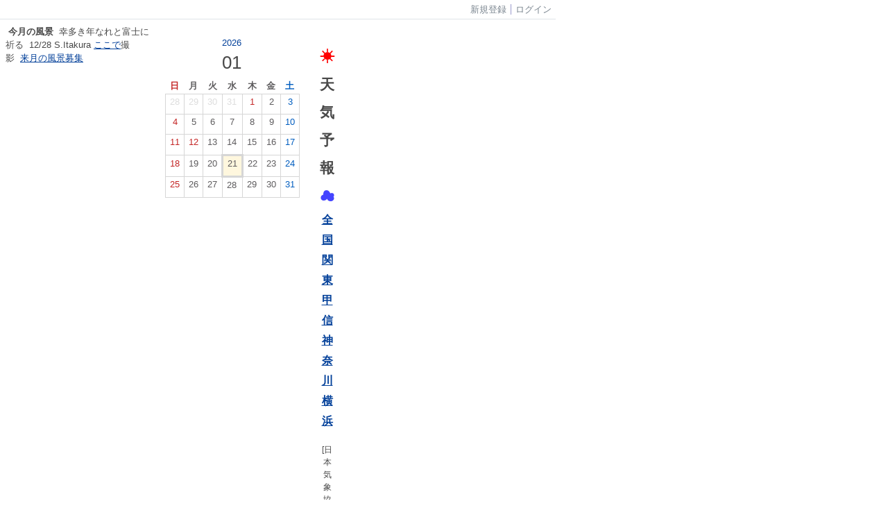

--- FILE ---
content_type: text/html; charset=utf-8
request_url: http://dreamheights.jp/index.php?action=pages_view_main&active_action=journal_view_main_detail&post_id=2600&comment_flag=1&block_id=1903
body_size: 1512
content:
<!DOCTYPE html PUBLIC "-//W3C//DTD XHTML 1.0 Transitional//EN" "http://www.w3.org/TR/xhtml1/DTD/xhtml1-transitional.dtd"><html xmlns="http://www.w3.org/1999/xhtml" xml:lang="ja" lang="ja"><head><meta http-equiv="content-type" content="text/html; charset=UTF-8" /><meta http-equiv="Refresh"content="2;url=http://dreamheights.jp/index.php?action=pages_view_main" /><title>ドリームハイツの歩き方</title><link class="_common_css" rel="stylesheet" type="text/css" media="all" href="http://dreamheights.jp/index.php?action=common_download_css" /></head><body class="redirect_body"><table class="redirect_main" summary=""><tr><td class="valign-top"><img src="http://dreamheights.jp/images/common/redirect_arrorw.gif" title="" alt="" /></td><td class="redirect_text">該当ページに配置してある日誌が削除された可能性があります。<br />(http://dreamheights.jp/index.php?active_action=journal_view_main_detail&amp;block_id=1903&amp;post_id=2600&amp;comment_flag=1)<br /></td></tr><tr><td>&nbsp;</td><td class="redirect_subtext">ページが自動的に更新されない場合は<a class='redirect_subtext_link' href='http://dreamheights.jp/index.php?action=pages_view_main'>こちら</a>をクリックしてください。</td></tr></table><script class="nc_script" type="text/javascript">setTimeout(function(){var location_str = 'http://dreamheights.jp/index.php?action=pages_view_main';location.href=location_str.replace(/&amp;/ig,"&");},2*1000);</script></body></html>

--- FILE ---
content_type: text/html; charset=UTF-8
request_url: http://dreamheights.jp/index.php?action=pages_view_main
body_size: 136646
content:

<!DOCTYPE html PUBLIC "-//W3C//DTD XHTML 1.0 Transitional//EN" "http://www.w3.org/TR/xhtml1/DTD/xhtml1-transitional.dtd"><html xmlns="http://www.w3.org/1999/xhtml" xml:lang="ja" lang="ja"><head><meta http-equiv="content-type" content="text/html; charset=UTF-8" /><meta http-equiv="content-language" content="ja" /><meta name="robots" content="index,follow" /><meta name="keywords" content="ドリームハイツ,ドリーム,歩き方,ハイツの歩き方,dreamheights,ドリームランド" /><meta name="description" content="「ドリームハイツの歩き方」はドリームハイツと周辺地域に関する情報ポータルサイトです。 住民や訪問者のための地域情報総合案内所として地域のボランティアが運営しています。" /><meta name="rating" content="General" /><meta name="author" content="&lt;S.Itakura&gt;" /><meta name="copyright" content="Copyright © 2007-2016" /><meta http-equiv="content-script-type" content="text/javascript" /><meta http-equiv="content-style-type" content="text/css" /><meta http-equiv="X-UA-Compatible" content="IE=9" /><link rel="canonical" href="http://dreamheights.jp/" /><title>ドリームハイツの歩き方</title><script type="text/javascript">_nc_lang_name = "japanese";_nc_layoutmode = "off";_nc_base_url = "http://dreamheights.jp";_nc_core_base_url = "http://dreamheights.jp";_nc_index_file_name = "/index.php";_nc_current_url = 'http://dreamheights.jp/index.php';_nc_allow_attachment = '0';_nc_allow_htmltag = '0';_nc_allow_video = '0';_nc_main_page_id = '13';_nc_user_id = '0';_nc_debug = 0;_nc_ajaxFlag = false;_nc_dwScriptCount = 0;_nc_dwScriptList = Array();_nc_js_vs = '20161217035547';_nc_css_vs = '20220707130028';</script><link href="http://dreamheights.jp/images/common/favicon.ico" rel="SHORTCUT ICON" /><link class="_common_css" rel="stylesheet" type="text/css" media="all" href="http://dreamheights.jp/index.php?action=common_download_css&amp;page_theme=classic_default&amp;dir_name=/themes/system/css/style.css|/pages/default/page_style.css|/themes/classic/css/default/page_style.css|/login/default/style.css|/themes/noneframe/css/style.css|/calendar/default/style.css|/themes/dot/css/green/style.css|/blogparts/default/style.css|/themes/dotline/css/orange/style.css|/search/default/style.css|/themes/dotline/css/default/style.css|/counter/default/style.css|/online/default/style.css|/banner/default/style.css|/menu/style.css|/menu/sideflat/style.css|/themes/titleround/css/style.css|/whatsnew/default/style.css|noneframe|dot_green|dotline_orange|dotline_default|titleround&amp;block_id_str=2204|1605|136|334|2260|2205|168|143|2272|1810|2274|142|134|2273|3054|2269|3053|2945|3052|2944|3039|2482|3050|2476|3049|2925|3051|2046|3303|2924|3048|2812|3047|2265|2943|3371|112|2023|2025&amp;system_flag=0&amp;vs=20220707130028" /><link rel="alternate" type="application/rss+xml" title="RSS" href="http://dreamheights.jp/index.php?action=whatsnew_view_main_rss&amp;page_id=13&amp;block_id=112&amp;display_number=50&amp;_header=0" /></head><body style="background:#ffffff none;"><noscript><div class="errorHeaderMsg">このブラウザは、JavaScript が無効になっています。JavaScriptを有効にして再度、お越しください。</div></noscript><script type="text/javascript">if (document.cookie == "") {document.write(unescape('%3Cdiv class="errorHeaderMsg"%3Eこのブラウザは、Cookie が無効になっています。Cookieを有効にして再度、お越しください。%3C/div%3E'));}</script><table id="_container" class="container" summary="" style="text-align:left;"><tr><td class="valign-top align-left"><div class="headercolumn_menu"><table id="header_menu" summary="ヘッダーメニュー"><tr><td class="menu_left"><a class="hidelink" href="#" onclick="location.href='http://dreamheights.jp/index.php?action=pages_view_mobile&amp;reader_flag=1';return false;"><img src="http://dreamheights.jp/images/common/blank.gif" title="" alt="音声ブラウザ対応ページへ" class="dummy_img icon" /></a><a class="hidelink" href="#center_column"><img src="http://dreamheights.jp/images/common/blank.gif" title="" alt="コンテンツエリアへ" class="dummy_img icon" /></a></td><td class="menu_right"><a class="menulink header_btn_left" href="#" title="会員登録フォームを表示します。" onclick="commonCls.sendPopupView(event, {'action':'login_view_main_autoregist','prefix_id_name':'login_popup_autoregist'},{center_flag:1});return false;">新規登録</a><a  class="menulink header_btn show_center" href="#" title="ログインします。" onclick="loginCls['_0'].showLogin(event);return false;">ログイン</a></td></tr></table></div><div id="login_popup" class="login_popup"><table id="_0" class="blockstyle_0 module_box system" style="width:auto"><tr><td><input type="hidden" id="_token_0" class="_token" value="b2cc9b4fa7a31cb213951488eb5cfd29"/><input type="hidden" id="_url_0" class="_url" value="http://dreamheights.jp/index.php?action=login_view_main_init"/><a id="_href_0" name="_0"></a><table class="th_system"><tr><td class="th_system_upperleft"><img src="http://dreamheights.jp/images/common/blank.gif" alt="" title="" class="th_system_upperleft" /></td><td class="th_system_upper"></td><td class="th_system_upperright"><img src="http://dreamheights.jp/images/common/blank.gif" alt="" title="" class="th_system_upperright" /></td></tr><tr id="move_bar_0" class="_move_bar move_bar" title="ドラッグ＆ドロップで移動できます。"><td class="th_system_left"></td><td class="th_system_inside _block_title_event"><table cellspacing="0" cellpadding="0" class="widthmax"><tr><td class="th_system_header_center"><div class="th_system_header_dot th_system_header_move"><span class="nc_block_title th_system_title th_system_titlecolor">ログイン</span>&nbsp;</div></td><td class="th_system_header_right"><a href="#" onmouseover="if(typeof(commonCls) != 'undefined') {commonCls.imgChange(this,'setting_close.gif','setting_close_over.gif');}" onmouseout="if(typeof(commonCls) != 'undefined') {commonCls.imgChange(this,'setting_close_over.gif','setting_close.gif');}" onclick="commonCls.displayNone($('login_popup'));return false;commonCls.removeBlock('_0');return false;"><img src="http://dreamheights.jp/themes/system/images/setting_close.gif" title="閉じる" alt="閉じる" class="th_system_btn" /></a></td></tr></table></td><td class="th_system_right"></td></tr><tr><td class="th_system_left"></td><td class="th_system_inside"><div class="content"><form class="login_popup " id="login_form_0" method="post" action="http://dreamheights.jp/index.php" target="targetFrame_0"><input type="hidden" name="action" value="login_action_main_init" /><input type="hidden" name="block_id" value="" /><input type="hidden" name="_redirect_url" value="" /><input type="hidden" name="_token" value="b2cc9b4fa7a31cb213951488eb5cfd29" /><label class="login_label">ログインID</label><input id="login_id_0" class="login_input" type="text" name="login_id" value="" maxlength="100" onfocus="Element.addClassName(this, 'highlight');" onblur="Element.removeClassName(this, 'highlight');" /><label class="login_label">パスワード</label><input id="password_0" class="login_input" type="password" name="password" maxlength="100" onfocus="Element.addClassName(this, 'highlight');" onblur="Element.removeClassName(this, 'highlight');" /><div class="login_buttons"><input id="login_login_button_0" class="login_login_button" type="submit" value="ログイン" onmouseover="Element.addClassName(this, 'login_login_button_hover');" onmouseout="Element.removeClassName(this, 'login_login_button_hover');" onfocus="Element.addClassName(this, 'login_login_button_hover');" onblur="Element.removeClassName(this, 'login_login_button_hover');" />	<input id="login_cancel_button_0" class="login_cancel_button" type="button" value="キャンセル" onclick="commonCls.displayNone($('login_popup'));return false;" onmouseover="Element.addClassName(this, 'login_cancel_button_hover');" onmouseout="Element.removeClassName(this, 'login_cancel_button_hover');" onfocus="Element.addClassName(this, 'login_cancel_button_hover');" onblur="Element.removeClassName(this, 'login_cancel_button_hover');" />
</div><div class="login_forgetpass_link"><a class="link" href="#" onclick="commonCls.sendPopupView(event, {'action':'login_view_main_forgetpass','prefix_id_name':'login_popup_forgetpass'},{'top_el':$('_0'),center_flag:1});return false;">パスワード再発行</a></div></form><iframe id="targetFrame_0" name="targetFrame_0" class="display-none"></iframe>
</div></td><td class="th_system_right"></td></tr><tr><td class="th_system_belowleft"></td><td class="th_system_below"></td><td class="th_system_belowright"></td></tr></table>
</td></tr></table></div><div id="_headercolumn" class="headercolumn" style="background-color:#ffffff;border-top:0px;border-right:0px;border-bottom:0px;border-left:0px;background:#ffffff none;"><div id="__headercolumn" class="main_column"><table class="widthmax" summary=""><tr><td class="column valign-top"><div class="cell" style="padding:0px 0px 0px 0px;"><table id="_2204" class="blockstyle_2204 module_box module_grouping_box noneframe" style="width:500px;"><tr><td><input type="hidden" class="_url" value="http://dreamheights.jp/index.php?action=pages_view_grouping&amp;amp;block_id=2204&amp;amp;page_id=3"/><table border="0" cellspacing="0" cellpadding="0" class="th_none widthmax"><tr><td class="th_none_content"><h2 class="th_none_title nc_block_title  display-none" title=""></h2><div class="content"><table class="widthmax" summary=""><tr><td class="column valign-top"><div class="cell" style="padding:8px 8px 8px 8px;"><table id="_1605" class="blockstyle_1605 module_box noneframe" style="width:100%"><tr><td><input type="hidden" id="_token_1605" class="_token" value="b2cc9b4fa7a31cb213951488eb5cfd29"/><input type="hidden" id="_url_1605" class="_url" value="http://dreamheights.jp/index.php?theme_name=noneframe&amp;page_id=3&amp;block_id=1605&amp;module_id=14&amp;action=announcement_view_main_init&amp;temp_name=default"/><a id="_href_1605" name="_1605"></a><table border="0" cellspacing="0" cellpadding="0" class="th_none widthmax"><tr><td class="th_none_content"><h2 class="th_none_title nc_block_title  display-none" title=""></h2><div class="content"><div class="widthmax">
	<span style="font-size:10pt;"><div style="text-align:left;color:rgb(192, 192, 192);"><img title="ドリームハイツの歩き方" style="border:0px solid rgb(204, 204, 204);float:none;" alt="ドリームハイツの歩き方" src="./?
action=common_download_main&amp;upload_id=2490" hspace="0" /><br /></div></span><img title="幸多き年なれと富士に祈る" style="float:none;" alt="幸多き年なれと富士に祈る" src="./?action=common_download_main&amp;upload_id=15094" vspace="0" hspace="0" /><br /><div style="text-align:left;"><span style="font-size:10pt;font-weight:bold;">&nbsp;今月の風景</span>&nbsp;&nbsp;幸多き年なれと富士に祈る&nbsp;&nbsp;12/28&nbsp;S.Itakura&nbsp;<a href="https://maps.google.co.jp/maps/ms?msid=216089427688449998093.0004ab8e611ee783d0f5b&amp;msa=0&amp;t=h&amp;z=18&amp;ll=35.38581,139.49103&amp;iwloc=0005064ffd5a0c8925905" target="_blank">ここで</a>撮影&nbsp;&nbsp;<a style="line-height:17px;" href="http://dreamheights.jp/?page_id=498">来月の風景募集</a></div>
	<div class="float-clear-div">&nbsp;</div>
	</div>
</div></td></tr></table></td></tr></table></div></td><td class="column valign-top"><div class="cell" style="padding:24px 12px 0px 12px;"><table id="_136" class="blockstyle_136 module_box noneframe" style="width:100%"><tr><td><input type="hidden" id="_token_136" class="_token" value="b2cc9b4fa7a31cb213951488eb5cfd29"/><input type="hidden" id="_url_136" class="_url" value="http://dreamheights.jp/index.php?theme_name=noneframe&amp;page_id=3&amp;block_id=136&amp;module_id=17&amp;action=calendar_view_main_init&amp;temp_name=default&amp;today=20260121&amp;date=20260121&amp;next_year=202701&amp;this_year=2026&amp;prev_year=202501&amp;next_month=202602&amp;this_month=202601&amp;prev_month=202512&amp;next_week=20260108&amp;prev_week=20251225&amp;prev_day=20251231&amp;next_day=20260102&amp;yesterday=20260120&amp;tommorow=20260122&amp;after_tommorow=20260123&amp;current_timestamp=1767193200&amp;start_timestamp=1766847600&amp;end_timestamp=1769871600"/><a id="_href_136" name="_136"></a><table border="0" cellspacing="0" cellpadding="0" class="th_none widthmax"><tr><td class="th_none_content"><h2 class="th_none_title nc_block_title  display-none" title=""></h2><div class="content"><table class="calendar_smonthly" align="center" summary=""><tr><td><table class="calendar_head" summary=""><tr><td class="calendar_prev_year"><a class="link hover_highlight" href="#" onclick='calendarCls["_136"].changeCalendar("202501", null); return false;'><img class="icon" src="http://dreamheights.jp/images/calendar/default/prev.gif" alt="前年" title="前年を表示します。" /></a></td><td class="calendar_this_year"><a class="link" href="#" title="2026年のカレンダーを表示します。" onclick='calendarCls["_136"].changeCalendar("2026", "1"); return false;'>2026</a></td><td class="calendar_next_year"><a class="link hover_highlight" href="#" onclick='calendarCls["_136"].changeCalendar("202701", null); return false;'><img class="icon" src="http://dreamheights.jp/images/calendar/default/next.gif" alt="次年" title="次年を表示します。" /></a></td></tr><tr><td class="calendar_prev_month"><a class="link" href="#" onclick='calendarCls["_136"].changeCalendar("202512", null); return false;' onmouseover='if (typeof calendarCls == "undefined" || typeof calendarCls["_136"] == "undefined") { return false; } calendarCls["_136"].onmouseImage(this, "prev2", 1);' onmouseout='if (typeof calendarCls == "undefined" || typeof calendarCls["_136"] == "undefined") { return false; } calendarCls["_136"].onmouseImage(this, "prev2", 0);'><img class="icon" src="http://dreamheights.jp/images/calendar/default/prev2.gif" alt="前月" title="前月を表示します。" /></a></td><td class="calendar_this_month">01</td><td class="calendar_next_month"><a class="link" href="#" onclick='calendarCls["_136"].changeCalendar("202602", null); return false;' onmouseover='if (typeof calendarCls == "undefined" || typeof calendarCls["_136"] == "undefined") { return false; } calendarCls["_136"].onmouseImage(this, "next2", 1);' onmouseout='if (typeof calendarCls == "undefined" || typeof calendarCls["_136"] == "undefined") { return false; } calendarCls["_136"].onmouseImage(this, "next2", 0);'><img class="icon" src="http://dreamheights.jp/images/calendar/default/next2.gif" alt="次月" title="次月を表示します。" /></a></td></tr></table></td></tr><tr><td><table id="_calendar_smonthly_136" class="calendar_body" summary=""><tr><td class="calendar_date_head calendar_sunday">日</td><td class="calendar_date_head calendar_weekday">月</td><td class="calendar_date_head calendar_weekday">火</td><td class="calendar_date_head calendar_weekday">水</td><td class="calendar_date_head calendar_weekday">木</td><td class="calendar_date_head calendar_weekday">金</td><td class="calendar_date_head calendar_saturday">土</td></tr><tr><td class="carendar_20251228 calendar_date"><a class="calendar_outside hover_highlight" title="2025年12月28日 (日)の予定を表示します。" href="#" onclick='calendarCls["_136"].showPlanList(event,"20251228","_popup_calendar_date_136");return false;'>28<br /><img class="calendar_plan_smark" src="http://dreamheights.jp/images/common/blank.gif" alt="予定なし" title="予定なし" /></a></td><td class="carendar_20251229 calendar_date"><a class="calendar_outside hover_highlight" title="2025年12月29日 (月)の予定を表示します。" href="#" onclick='calendarCls["_136"].showPlanList(event,"20251229","_popup_calendar_date_136");return false;'>29<br /><img class="calendar_plan_smark" src="http://dreamheights.jp/images/common/blank.gif" alt="予定なし" title="予定なし" /></a></td><td class="carendar_20251230 calendar_date"><a class="calendar_outside hover_highlight" title="2025年12月30日 (火)の予定を表示します。" href="#" onclick='calendarCls["_136"].showPlanList(event,"20251230","_popup_calendar_date_136");return false;'>30<br /><img class="calendar_plan_smark" src="http://dreamheights.jp/images/common/blank.gif" alt="予定なし" title="予定なし" /></a></td><td class="carendar_20251231 calendar_date"><a class="calendar_outside hover_highlight" title="2025年12月31日 (水)の予定を表示します。" href="#" onclick='calendarCls["_136"].showPlanList(event,"20251231","_popup_calendar_date_136");return false;'>31<br /><img class="calendar_plan_smark" src="http://dreamheights.jp/images/common/blank.gif" alt="予定なし" title="予定なし" /></a></td><td class="carendar_20260101 calendar_date"><a class="calendar_holiday hover_highlight" title="2026年01月1日 (木)の予定を表示します。" href="#" onclick='calendarCls["_136"].showPlanList(event,"20260101","_popup_calendar_date_136");return false;'> 1<br /><img class="calendar_plan_smark" src="http://dreamheights.jp/images/common/blank.gif" alt="予定なし" title="予定なし" /></a></td><td class="carendar_20260102 calendar_date"><a class="calendar_weekday hover_highlight" title="2026年01月2日 (金)の予定を表示します。" href="#" onclick='calendarCls["_136"].showPlanList(event,"20260102","_popup_calendar_date_136");return false;'> 2<br /><img class="calendar_plan_smark" src="http://dreamheights.jp/images/common/blank.gif" alt="予定なし" title="予定なし" /></a></td><td class="carendar_20260103 calendar_date"><a class="calendar_saturday hover_highlight" title="2026年01月3日 (土)の予定を表示します。" href="#" onclick='calendarCls["_136"].showPlanList(event,"20260103","_popup_calendar_date_136");return false;'> 3<br /><img class="calendar_plan_smark" src="http://dreamheights.jp/images/common/blank.gif" alt="予定なし" title="予定なし" /></a></td></tr><tr><td class="carendar_20260104 calendar_date"><a class="calendar_sunday hover_highlight" title="2026年01月4日 (日)の予定を表示します。" href="#" onclick='calendarCls["_136"].showPlanList(event,"20260104","_popup_calendar_date_136");return false;'> 4<br /><img class="calendar_plan_smark" src="http://dreamheights.jp/images/common/blank.gif" alt="予定なし" title="予定なし" /></a></td><td class="carendar_20260105 calendar_date"><a class="calendar_weekday hover_highlight" title="2026年01月5日 (月)の予定を表示します。" href="#" onclick='calendarCls["_136"].showPlanList(event,"20260105","_popup_calendar_date_136");return false;'> 5<br /><img class="calendar_plan_smark" src="http://dreamheights.jp/images/common/blank.gif" alt="予定なし" title="予定なし" /></a></td><td class="carendar_20260106 calendar_date"><a class="calendar_weekday hover_highlight" title="2026年01月6日 (火)の予定を表示します。" href="#" onclick='calendarCls["_136"].showPlanList(event,"20260106","_popup_calendar_date_136");return false;'> 6<br /><img class="calendar_plan_smark" src="http://dreamheights.jp/images/common/blank.gif" alt="予定なし" title="予定なし" /></a></td><td class="carendar_20260107 calendar_date"><a class="calendar_weekday hover_highlight" title="2026年01月7日 (水)の予定を表示します。" href="#" onclick='calendarCls["_136"].showPlanList(event,"20260107","_popup_calendar_date_136");return false;'> 7<br /><img class="calendar_plan_smark" src="http://dreamheights.jp/images/common/blank.gif" alt="予定なし" title="予定なし" /></a></td><td class="carendar_20260108 calendar_date"><a class="calendar_weekday hover_highlight" title="2026年01月8日 (木)の予定を表示します。" href="#" onclick='calendarCls["_136"].showPlanList(event,"20260108","_popup_calendar_date_136");return false;'> 8<br /><img class="calendar_plan_smark" src="http://dreamheights.jp/images/common/blank.gif" alt="予定なし" title="予定なし" /></a></td><td class="carendar_20260109 calendar_date"><a class="calendar_weekday hover_highlight" title="2026年01月9日 (金)の予定を表示します。" href="#" onclick='calendarCls["_136"].showPlanList(event,"20260109","_popup_calendar_date_136");return false;'> 9<br /><img class="calendar_plan_smark" src="http://dreamheights.jp/images/common/blank.gif" alt="予定なし" title="予定なし" /></a></td><td class="carendar_20260110 calendar_date"><a class="calendar_saturday hover_highlight" title="2026年01月10日 (土)の予定を表示します。" href="#" onclick='calendarCls["_136"].showPlanList(event,"20260110","_popup_calendar_date_136");return false;'>10<br /><img class="calendar_plan_smark" src="http://dreamheights.jp/images/common/blank.gif" alt="予定なし" title="予定なし" /></a></td></tr><tr><td class="carendar_20260111 calendar_date"><a class="calendar_sunday hover_highlight" title="2026年01月11日 (日)の予定を表示します。" href="#" onclick='calendarCls["_136"].showPlanList(event,"20260111","_popup_calendar_date_136");return false;'>11<br /><img class="calendar_plan_smark" src="http://dreamheights.jp/images/common/blank.gif" alt="予定なし" title="予定なし" /></a></td><td class="carendar_20260112 calendar_date"><a class="calendar_holiday hover_highlight" title="2026年01月12日 (月)の予定を表示します。" href="#" onclick='calendarCls["_136"].showPlanList(event,"20260112","_popup_calendar_date_136");return false;'>12<br /><img class="calendar_plan_smark" src="http://dreamheights.jp/images/common/blank.gif" alt="予定なし" title="予定なし" /></a></td><td class="carendar_20260113 calendar_date"><a class="calendar_weekday hover_highlight" title="2026年01月13日 (火)の予定を表示します。" href="#" onclick='calendarCls["_136"].showPlanList(event,"20260113","_popup_calendar_date_136");return false;'>13<br /><img class="calendar_plan_smark" src="http://dreamheights.jp/images/common/blank.gif" alt="予定なし" title="予定なし" /></a></td><td class="carendar_20260114 calendar_date"><a class="calendar_weekday hover_highlight" title="2026年01月14日 (水)の予定を表示します。" href="#" onclick='calendarCls["_136"].showPlanList(event,"20260114","_popup_calendar_date_136");return false;'>14<br /><img class="calendar_plan_smark" src="http://dreamheights.jp/images/common/blank.gif" alt="予定なし" title="予定なし" /></a></td><td class="carendar_20260115 calendar_date"><a class="calendar_weekday hover_highlight" title="2026年01月15日 (木)の予定を表示します。" href="#" onclick='calendarCls["_136"].showPlanList(event,"20260115","_popup_calendar_date_136");return false;'>15<br /><img class="calendar_plan_smark" src="http://dreamheights.jp/images/common/blank.gif" alt="予定なし" title="予定なし" /></a></td><td class="carendar_20260116 calendar_date"><a class="calendar_weekday hover_highlight" title="2026年01月16日 (金)の予定を表示します。" href="#" onclick='calendarCls["_136"].showPlanList(event,"20260116","_popup_calendar_date_136");return false;'>16<br /><img class="calendar_plan_smark" src="http://dreamheights.jp/images/common/blank.gif" alt="予定なし" title="予定なし" /></a></td><td class="carendar_20260117 calendar_date"><a class="calendar_saturday hover_highlight" title="2026年01月17日 (土)の予定を表示します。" href="#" onclick='calendarCls["_136"].showPlanList(event,"20260117","_popup_calendar_date_136");return false;'>17<br /><img class="calendar_plan_smark" src="http://dreamheights.jp/images/common/blank.gif" alt="予定なし" title="予定なし" /></a></td></tr><tr><td class="carendar_20260118 calendar_date"><a class="calendar_sunday hover_highlight" title="2026年01月18日 (日)の予定を表示します。" href="#" onclick='calendarCls["_136"].showPlanList(event,"20260118","_popup_calendar_date_136");return false;'>18<br /><img class="calendar_plan_smark" src="http://dreamheights.jp/images/common/blank.gif" alt="予定なし" title="予定なし" /></a></td><td class="carendar_20260119 calendar_date"><a class="calendar_weekday hover_highlight" title="2026年01月19日 (月)の予定を表示します。" href="#" onclick='calendarCls["_136"].showPlanList(event,"20260119","_popup_calendar_date_136");return false;'>19<br /><img class="calendar_plan_smark" src="http://dreamheights.jp/images/common/blank.gif" alt="予定なし" title="予定なし" /></a></td><td class="carendar_20260120 calendar_date"><a class="calendar_weekday hover_highlight" title="2026年01月20日 (火)の予定を表示します。" href="#" onclick='calendarCls["_136"].showPlanList(event,"20260120","_popup_calendar_date_136");return false;'>20<br /><img class="calendar_plan_smark" src="http://dreamheights.jp/images/common/blank.gif" alt="予定なし" title="予定なし" /></a></td><td class="carendar_20260121 calendar_date calendar_today"><a class="calendar_weekday hover_highlight" title="2026年01月21日 (水)の予定を表示します。" href="#" onclick='calendarCls["_136"].showPlanList(event,"20260121","_popup_calendar_date_136");return false;'>21<br /><img class="calendar_plan_smark" src="http://dreamheights.jp/images/common/blank.gif" alt="予定なし" title="予定なし" /></a></td><td class="carendar_20260122 calendar_date"><a class="calendar_weekday hover_highlight" title="2026年01月22日 (木)の予定を表示します。" href="#" onclick='calendarCls["_136"].showPlanList(event,"20260122","_popup_calendar_date_136");return false;'>22<br /><img class="calendar_plan_smark" src="http://dreamheights.jp/images/common/blank.gif" alt="予定なし" title="予定なし" /></a></td><td class="carendar_20260123 calendar_date"><a class="calendar_weekday hover_highlight" title="2026年01月23日 (金)の予定を表示します。" href="#" onclick='calendarCls["_136"].showPlanList(event,"20260123","_popup_calendar_date_136");return false;'>23<br /><img class="calendar_plan_smark" src="http://dreamheights.jp/images/common/blank.gif" alt="予定なし" title="予定なし" /></a></td><td class="carendar_20260124 calendar_date"><a class="calendar_saturday hover_highlight" title="2026年01月24日 (土)の予定を表示します。" href="#" onclick='calendarCls["_136"].showPlanList(event,"20260124","_popup_calendar_date_136");return false;'>24<br /><img class="calendar_plan_smark" src="http://dreamheights.jp/images/common/blank.gif" alt="予定なし" title="予定なし" /></a></td></tr><tr><td class="carendar_20260125 calendar_date"><a class="calendar_sunday hover_highlight" title="2026年01月25日 (日)の予定を表示します。" href="#" onclick='calendarCls["_136"].showPlanList(event,"20260125","_popup_calendar_date_136");return false;'>25<br /><img class="calendar_plan_smark" src="http://dreamheights.jp/images/common/blank.gif" alt="予定なし" title="予定なし" /></a></td><td class="carendar_20260126 calendar_date"><a class="calendar_weekday hover_highlight" title="2026年01月26日 (月)の予定を表示します。" href="#" onclick='calendarCls["_136"].showPlanList(event,"20260126","_popup_calendar_date_136");return false;'>26<br /><img class="calendar_plan_smark" src="http://dreamheights.jp/images/common/blank.gif" alt="予定なし" title="予定なし" /></a></td><td class="carendar_20260127 calendar_date"><a class="calendar_weekday hover_highlight" title="2026年01月27日 (火)の予定を表示します。" href="#" onclick='calendarCls["_136"].showPlanList(event,"20260127","_popup_calendar_date_136");return false;'>27<br /><img class="calendar_plan_smark" src="http://dreamheights.jp/images/common/blank.gif" alt="予定なし" title="予定なし" /></a></td><td class="carendar_20260128 calendar_date"><a class="calendar_weekday hover_highlight" title="2026年01月28日 (水)の予定を表示します。" href="#" onclick='calendarCls["_136"].showPlanList(event,"20260128","_popup_calendar_date_136");return false;'>28<br /><img class="calendar_plan_smark" src="http://dreamheights.jp/images/common/blank.gif" alt="予定なし" title="予定なし" /></a></td><td class="carendar_20260129 calendar_date"><a class="calendar_weekday hover_highlight" title="2026年01月29日 (木)の予定を表示します。" href="#" onclick='calendarCls["_136"].showPlanList(event,"20260129","_popup_calendar_date_136");return false;'>29<br /><img class="calendar_plan_smark" src="http://dreamheights.jp/images/common/blank.gif" alt="予定なし" title="予定なし" /></a></td><td class="carendar_20260130 calendar_date"><a class="calendar_weekday hover_highlight" title="2026年01月30日 (金)の予定を表示します。" href="#" onclick='calendarCls["_136"].showPlanList(event,"20260130","_popup_calendar_date_136");return false;'>30<br /><img class="calendar_plan_smark" src="http://dreamheights.jp/images/common/blank.gif" alt="予定なし" title="予定なし" /></a></td><td class="carendar_20260131 calendar_date"><a class="calendar_saturday hover_highlight" title="2026年01月31日 (土)の予定を表示します。" href="#" onclick='calendarCls["_136"].showPlanList(event,"20260131","_popup_calendar_date_136");return false;'>31<br /><img class="calendar_plan_smark" src="http://dreamheights.jp/images/common/blank.gif" alt="予定なし" title="予定なし" /></a></td></tr></table></td></tr><tr><td><div class="calendar_foot_switch print_preview_none nowrap align-right"><a class="syslink" href="#" onclick='calendarCls["_136"].showHelp(event); return false;' onmouseover='if (typeof calendarCls == "undefined" || typeof calendarCls["_136"] == "undefined") { return false; } calendarCls["_136"].onmouseImage(this, "help", 1);' onmouseout='if (typeof calendarCls == "undefined" || typeof calendarCls["_136"] == "undefined") { return false; } calendarCls["_136"].onmouseImage(this, "help", 0);'><img class="icon calendar_help" src="http://dreamheights.jp/images/calendar/default/help.gif" alt="公開対象の説明" title="公開対象についてポップアップで説明します。" /></a><a class="syslink" href="#" onclick='calendarCls["_136"].changeCalendar("20260121", "3"); return false;' onmouseover='if (typeof calendarCls == "undefined" || typeof calendarCls["_136"] == "undefined") { return false; } calendarCls["_136"].onmouseImage(this, "expansion", 1);' onmouseout='if (typeof calendarCls == "undefined" || typeof calendarCls["_136"] == "undefined") { return false; } calendarCls["_136"].onmouseImage(this, "expansion", 0);'><img class="icon calendar_expansion" src="http://dreamheights.jp/images/calendar/default/expansion.gif" alt="拡大表示" title="拡大カレンダー（月表示）に切り替えます。" /></a><a class="syslink" href="#" title="" onclick='calendarCls["_136"].showDateMove(event); return false;' onmouseover='if (typeof calendarCls == "undefined" || typeof calendarCls["_136"] == "undefined") { return false; } calendarCls["_136"].onmouseImage(this, "move", 1);' onmouseout='if (typeof calendarCls == "undefined" || typeof calendarCls["_136"] == "undefined") { return false; } calendarCls["_136"].onmouseImage(this, "move", 0);'><img class="icon calendar_date_move" src="http://dreamheights.jp/images/calendar/default/move.gif" alt="カレンダーメニューを表示します。" title="カレンダーメニューを表示します。" /></a></div></td></tr></table></div></td></tr></table></td></tr></table></div></td><td class="column valign-top"><div class="cell" style="padding:24px 8px 16px 8px;"><table id="_334" class="blockstyle_334 module_box dot_green" style="width:100%"><tr><td><input type="hidden" id="_token_334" class="_token" value="b2cc9b4fa7a31cb213951488eb5cfd29"/><input type="hidden" id="_url_334" class="_url" value="http://dreamheights.jp/index.php?theme_name=dot_green&amp;page_id=3&amp;block_id=334&amp;module_id=39&amp;action=blogparts_view_main_init&amp;temp_name=default"/><a id="_href_334" name="_334"></a><table border="0" cellspacing="0" cellpadding="0" class="th_dot_green widthmax"><tr><td class="th_dot_green_content"><h2 class="th_dot_green_title nc_block_title  display-none" title=""></h2><div class="content"><div style="text-align:center;">
    <span style="font-size:16pt;line-height:30pt;font-weight:bold;">
        <font color="#ff0000">☀</font> 天気予報 <font color="#4444ff">☁</font>
    </span>
    <br />
    <span style="font-size:12pt;line-height:22pt;font-weight:bold;">
    <a href="https://tenki.jp/" target="weather">
        全国
    </a>
    <br />
    <a href="https://tenki.jp/forecast/3/" target="weather">
        関東甲信
    </a>
    <br />
    <a href="https://tenki.jp/forecast/3/17/" target="weather">
        神奈川
    </a>
    <br />
    <a href="https://tenki.jp/forecast/3/17/4610/14100/" target="weather">
        横浜
    </a>
    <br />
    </span>
    <span style="font-size:9pt;">
    <br />
        [日本気象協会]
    </span>
</div></div></td></tr></table></td></tr></table></div><div class="cell" style="padding:0px 8px 0px 12px;"><table id="_2260" class="blockstyle_2260 module_box dotline_orange" style="width:100%"><tr><td><input type="hidden" id="_token_2260" class="_token" value="b2cc9b4fa7a31cb213951488eb5cfd29"/><input type="hidden" id="_url_2260" class="_url" value="http://dreamheights.jp/index.php?theme_name=dotline_orange&amp;page_id=3&amp;block_id=2260&amp;module_id=14&amp;action=announcement_view_main_init&amp;temp_name=default"/><a id="_href_2260" name="_2260"></a><table border="0" cellspacing="0" cellpadding="0" class="th_dotline_orange widthmax"><tr><td class="th_dotline_orange_line th_dotline_line"><img src="http://dreamheights.jp/images/common/blank.gif" style="height:3px;" alt="" title="" /></td></tr><tr><td class="th_dotline_sub_content"><table border="0" cellspacing="0" cellpadding="0" class="th_headermenu_title _block_title_event display-none"><tr><td class="th_headermenu_round_title_header"><div class="th_dotline_title_line"><img src="http://dreamheights.jp/themes/dotline/images/orange/title_icon.gif" title="" alt="" /></div></td><td><h2 class="nc_block_title th_dotline_orange_title" title=""></h2></td></tr></table><div class="content"><div class="widthmax">
	<div style="text-align:center;"><a href="http://dreamheights.jp/%E3%83%8F%E3%82%A4%E3%83%84%E3%81%AE%E8%8A%B1%E3%81%A0%E3%82%88%E3%82%8A/" title="ハイツの花だより"><img src="./?action=common_download_main&amp;upload_id=6288" alt="ハイツの花だより、毎月20日発行" title="ハイツの花だよりは毎月20日頃発行、時々休刊" style="float:none;border-color:rgb(204, 204, 204);border-style:solid;" hspace="0" vspace="0" /></a></div>
	<div class="float-clear-div">&nbsp;</div>
	</div>
</div></td></tr><tr><td class="th_dotline_orange_line th_dotline_line"><img src="http://dreamheights.jp/images/common/blank.gif" style="height:3px;" alt="" title="" /></td></tr></table></td></tr></table></div></td></tr></table></div></td></tr></table><img alt="" src="http://dreamheights.jp/images/common/blank.gif" style="height:0px;width:500px;" /></td></tr></table></div></td></tr></table></div></div></td></tr><tr><td><table class="widthmax" summary=""><tr><td id="_leftcolumn" class="leftcolumn valign-top align-left" style="background-color:#ffffff;border-top:0px;border-right:0px;border-bottom:0px;border-left:0px;background:#ffffff none;"><div id="__leftcolumn" class="main_column"><table class="widthmax" summary=""><tr><td class="column valign-top"><div class="cell" style="padding:0px 0px 0px 0px;"><table id="_2205" class="blockstyle_2205 module_box module_grouping_box noneframe" style="width:100%;"><tr><td><input type="hidden" class="_url" value="http://dreamheights.jp/index.php?action=pages_view_grouping&amp;amp;block_id=2205&amp;amp;page_id=4"/><table border="0" cellspacing="0" cellpadding="0" class="th_none widthmax"><tr><td class="th_none_content"><h2 class="th_none_title nc_block_title  display-none" title=""></h2><div class="content"><table class="widthmax" summary=""><tr><td class="column valign-top"><div class="cell" style="padding:8px 8px 0px 8px;"><table id="_168" class="blockstyle_168 module_box noneframe" style="width:100%"><tr><td><input type="hidden" id="_token_168" class="_token" value="b2cc9b4fa7a31cb213951488eb5cfd29"/><input type="hidden" id="_url_168" class="_url" value="http://dreamheights.jp/index.php?theme_name=noneframe&amp;page_id=4&amp;block_id=168&amp;module_id=14&amp;action=announcement_view_main_init&amp;temp_name=default"/><a id="_href_168" name="_168"></a><table border="0" cellspacing="0" cellpadding="0" class="th_none widthmax"><tr><td class="th_none_content"><h2 class="th_none_title nc_block_title  display-none" title=""></h2><div class="content"><div class="widthmax">
	<font size="2" style="font-weight:bold;"><div style="text-align:right;">このサイトに関する&nbsp;&nbsp;<a href="mailto:admin.dreamheights@gmail.com">問い合わせ</a><br /><a target="DH_FAQ" href="http://dreamheights.jp/?page_id=271">よくある質問</a></div>サイト内検索</font>
	<div class="float-clear-div">&nbsp;</div>
	</div>
</div></td></tr></table></td></tr></table></div><div class="cell" style="padding:0px 0px 8px 8px;"><table id="_143" class="blockstyle_143 module_box noneframe" style="width:100px"><tr><td><input type="hidden" id="_token_143" class="_token" value="b2cc9b4fa7a31cb213951488eb5cfd29"/><input type="hidden" id="_url_143" class="_url" value="http://dreamheights.jp/index.php?theme_name=noneframe&amp;page_id=4&amp;block_id=143&amp;module_id=36&amp;action=search_view_main_init&amp;temp_name=default"/><img alt="" src="http://dreamheights.jp/images/common/blank.gif" style="height:0px;width:100px;" /><a id="_href_143" name="_143"></a><table border="0" cellspacing="0" cellpadding="0" class="th_none widthmax"><tr><td class="th_none_content"><h2 class="th_none_title nc_block_title  display-none" title=""></h2><div class="content"><div><div id="search_result_143"></div><div id="search_condition_143"><form id="search_form__143" action="#" method="get" onsubmit="return false;"><div class="nowrap"><label for="search_keyword_143"><input id="search_keyword_143" type="text" value="" name="keyword" onblur='Element.removeClassName(this,"highlight");' onfocus='Element.addClassName(this,"highlight");' onkeydown='if (event.keyCode == 13) { searchCls["_143"].easySearch(this.form,"pages_view_main"); return false; }' /></label><input type="button" value="検索" onclick='searchCls["_143"].easySearch(this.form,"pages_view_main"); return false;' /></div><input type="hidden" name="select_kind" value="0" /><input type="hidden" name="display_days" value="31" /><input type="hidden" name="show_mode" value="0" /><input type="hidden" name="target_modules[0]" value="14" /><input type="hidden" name="target_modules[1]" value="17" /><input type="hidden" name="target_modules[2]" value="18" /><input type="hidden" name="target_modules[3]" value="16" /><input type="hidden" name="target_modules[4]" value="24" /><input type="hidden" name="target_modules[5]" value="28" /><input type="hidden" name="target_modules[6]" value="40" /></form></div></div></div></td></tr></table></td></tr></table></div><div class="cell" style="padding:0px 8px 0px 8px;"><table id="_2272" class="blockstyle_2272 module_box module_grouping_box noneframe" style="width:100px;"><tr><td><input type="hidden" class="_url" value="http://dreamheights.jp/index.php?action=pages_view_grouping&amp;amp;block_id=2272&amp;amp;page_id=4"/><table border="0" cellspacing="0" cellpadding="0" class="th_none widthmax"><tr><td class="th_none_content"><h2 class="th_none_title nc_block_title  display-none" title=""></h2><div class="content"><table class="widthmax" summary=""><tr><td class="column valign-top"><div class="cell" style="padding:0px 8px 0px 8px;"><table id="_2274" class="blockstyle_2274 module_box module_grouping_box dotline_default" style="width:100%;"><tr><td><input type="hidden" class="_url" value="http://dreamheights.jp/index.php?action=pages_view_grouping&amp;amp;block_id=2274&amp;amp;page_id=4"/><table border="0" cellspacing="0" cellpadding="0" class="th_dotline_default widthmax"><tr><td class="th_dotline_default_line th_dotline_line"><img src="http://dreamheights.jp/images/common/blank.gif" style="height:3px;" alt="" title="" /></td></tr><tr><td class="th_dotline_content"><table border="0" cellspacing="0" cellpadding="0" class="th_headermenu_title _block_title_event display-none"><tr><td class="th_headermenu_round_title_header"><div class="th_dotline_title_line"><img src="http://dreamheights.jp/themes/dotline/images/default/title_icon.gif" title="" alt="" /></div></td><td><h2 class="nc_block_title th_dotline_default_title" title=""></h2></td></tr></table><div class="content"><table class="widthmax" summary=""><tr><td class="column valign-top"><div class="cell" style="padding:0px 0px 0px 0px;"><table id="_2273" class="blockstyle_2273 module_box noneframe" style="width:100%"><tr><td><input type="hidden" id="_token_2273" class="_token" value="b2cc9b4fa7a31cb213951488eb5cfd29"/><input type="hidden" id="_url_2273" class="_url" value="http://dreamheights.jp/index.php?theme_name=noneframe&amp;page_id=4&amp;block_id=2273&amp;module_id=14&amp;action=announcement_view_main_init&amp;temp_name=default"/><a id="_href_2273" name="_2273"></a><table border="0" cellspacing="0" cellpadding="0" class="th_none widthmax"><tr><td class="th_none_content"><h2 class="th_none_title nc_block_title  display-none" title=""></h2><div class="content"><div class="widthmax">
	<div style="width:170px;height:26px;text-align:center;color:rgb(255, 255, 255);background-color:rgb(70, 120, 0);font-size:15px;line-height:26px;"><strong>&nbsp; メインメニュー &nbsp;</strong></div>
	<div class="float-clear-div">&nbsp;</div>
	</div>
</div></td></tr></table></td></tr></table></div><div class="cell" style="padding:0px 0px 0px 0px;"><table id="_3054" class="blockstyle_3054 module_box noneframe" style="width:170px"><tr><td><input type="hidden" id="_token_3054" class="_token" value="b2cc9b4fa7a31cb213951488eb5cfd29"/><input type="hidden" id="_url_3054" class="_url" value="http://dreamheights.jp/index.php?theme_name=noneframe&amp;page_id=4&amp;block_id=3054&amp;module_id=44&amp;action=banner_view_main_init&amp;temp_name=default"/><img alt="" src="http://dreamheights.jp/images/common/blank.gif" style="height:0px;width:170px;" /><a id="_href_3054" name="_3054"></a><table border="0" cellspacing="0" cellpadding="0" class="th_none widthmax"><tr><td class="th_none_content"><h2 class="th_none_title nc_block_title  display-none" title=""></h2><div class="content"><!--div class="outerdiv"--><div class=""><div class="banner_outer"><a class="banner_link" href="http://dreamheights.jp/" target="_self" title="トップページ　　　　　　" onclick="bannerCls['_3054'].clickBanner('100');">トップページ　　　　　　</a></div><div class="banner_outer"><a class="banner_link" href="http://dreamheights.jp/交通・アクセス/" target="_self" title="【交通・アクセス】　　　" onclick="bannerCls['_3054'].clickBanner('112');">【交通・アクセス】　　　</a></div><div class="banner_outer"><a class="banner_link" href="http://dreamheights.jp/交通・アクセス/バス時刻表/" target="_self" title="　　バス時刻表　　　　　" onclick="bannerCls['_3054'].clickBanner('113');">　　バス時刻表　　　　　</a></div><div class="banner_outer"><a class="banner_link" href="http://dreamheights.jp/交通・アクセス/電車時刻表/" target="_self" title="　　電車時刻表　　　　　" onclick="bannerCls['_3054'].clickBanner('114');">　　電車時刻表　　　　　</a></div><div class="banner_outer"><a class="banner_link" href="http://dreamheights.jp/交通・アクセス/周辺マップ集/" target="_self" title="　　周辺マップ集　　　　" onclick="bannerCls['_3054'].clickBanner('115');">　　周辺マップ集　　　　</a></div><div class="banner_outer"><a class="banner_link" href="http://dreamheights.jp/文殊の知恵/" target="_self" title="【文殊の知恵】　　　　　" onclick="bannerCls['_3054'].clickBanner('103');">【文殊の知恵】　　　　　</a></div><div class="banner_outer"><a class="banner_link" href="http://dreamheights.jp/文殊の知恵/とっておき情報/" target="_self" title="　　とっておき情報　　　" onclick="bannerCls['_3054'].clickBanner('104');">　　とっておき情報　　　</a></div><div class="banner_outer"><a class="banner_link" href="http://dreamheights.jp/文殊の知恵/誰か教えて/" target="_self" title="　　誰か教えて　　　　　" onclick="bannerCls['_3054'].clickBanner('105');">　　誰か教えて　　　　　</a></div><div class="banner_outer"><a class="banner_link" href="http://dreamheights.jp/文殊の知恵/フォーラム-（意見交換）/" target="_self" title="　　フォーラム(意見交換)" onclick="bannerCls['_3054'].clickBanner('106');">　　フォーラム(意見交換)</a></div><div class="banner_outer"><a class="banner_link" href="http://dreamheights.jp/文殊の知恵/譲ります・ください/" target="_self" title="　　譲ります・ください　" onclick="bannerCls['_3054'].clickBanner('107');">　　譲ります・ください　</a></div><div class="banner_outer"><a class="banner_link" href="https://twitter.com/search?q=%E3%83%89%E3%83%AA%E3%83%BC%E3%83%A0%E3%83%8F%E3%82%A4%E3%83%84%20OR%20%28%E6%A8%AA%E6%B5%9C%20OR%20%E6%88%B8%E5%A1%9A%20%E4%BF%A3%E9%87%8E%E7%94%BA%20OR%20%E6%B7%B1%E8%B0%B7%E7%94%BA%29" target="_blank" title="　　つぶやき　　　　　　" onclick="bannerCls['_3054'].clickBanner('108');">　　つぶやき　　　　　　</a></div><div class="banner_outer"><a class="banner_link" href="http://dreamheights.jp/ハイツ大図鑑/" target="_self" title="【ハイツ大図鑑】　　　　" onclick="bannerCls['_3054'].clickBanner('109');">【ハイツ大図鑑】　　　　</a></div><div class="banner_outer"><a class="banner_link" href="http://dreamheights.jp/ハイツ大図鑑/植物図鑑/" target="_self" title="　　植物図鑑　　　　　　" onclick="bannerCls['_3054'].clickBanner('110');">　　植物図鑑　　　　　　</a></div><div class="banner_outer"><a class="banner_link" href="http://dreamheights.jp/ハイツ大図鑑/リノベーション図鑑/" target="_self" title="　　リノベーション図鑑　" onclick="bannerCls['_3054'].clickBanner('111');">　　リノベーション図鑑　</a></div><div class="banner_outer"><a class="banner_link" href="http://dreamheights.jp/緊急連絡・安否確認/" target="_self" title="【緊急連絡・安否確認】" onclick="bannerCls['_3054'].clickBanner('116');">【緊急連絡・安否確認】</a></div><div class="banner_outer"><a class="banner_link" href="http://dreamheights.jp/利用方法/" target="_self" title="【利用方法】　　　　　　" onclick="bannerCls['_3054'].clickBanner('117');">【利用方法】　　　　　　</a></div><div class="banner_outer"><a class="banner_link" href="http://dreamheights.jp/利用方法/よくある質問/" target="_self" title="　　よくある質問　　　　" onclick="bannerCls['_3054'].clickBanner('118');">　　よくある質問　　　　</a></div><div class="banner_outer"><a class="banner_link" href="http://dreamheights.jp/利用方法/ユーザーＩＤ申込み/" target="_self" title="　　ユーザーID申込み　" onclick="bannerCls['_3054'].clickBanner('119');">　　ユーザーID申込み　</a></div><div class="banner_outer"><a class="banner_link" href="http://dreamheights.jp/利用方法/コンテンツオーナー申込み/" target="_self" title="　　専用ページ申込み　" onclick="bannerCls['_3054'].clickBanner('120');">　　専用ページ申込み　</a></div><div class="banner_outer"><a class="banner_link" href="http://dreamheights.jp/利用方法/利用者アンケート/" target="_self" title="　　利用者アンケート　　" onclick="bannerCls['_3054'].clickBanner('121');">　　利用者アンケート　　</a></div><div class="banner_outer"><a class="banner_link" href="http://dreamheights.jp/利用方法/サイトの運営について/" target="_self" title="　　サイトの運営について" onclick="bannerCls['_3054'].clickBanner('122');">　　サイトの運営について</a></div><div class="banner_outer"><a class="banner_link" href="http://dreamheights.jp/管理者からのお知らせ/" target="_self" title="【管理者からのお知らせ】" onclick="bannerCls['_3054'].clickBanner('102');">【管理者からのお知らせ】</a></div></div></div></td></tr></table></td></tr></table></div><div class="cell" style="padding:0px 0px 0px 0px;"><table id="_2269" class="blockstyle_2269 module_box noneframe" style="width:170px"><tr><td><input type="hidden" id="_token_2269" class="_token" value="b2cc9b4fa7a31cb213951488eb5cfd29"/><input type="hidden" id="_url_2269" class="_url" value="http://dreamheights.jp/index.php?theme_name=noneframe&amp;page_id=4&amp;block_id=2269&amp;module_id=27&amp;action=menu_view_main_init&amp;temp_name=sideflat"/><img alt="" src="http://dreamheights.jp/images/common/blank.gif" style="height:0px;width:170px;" /><a id="_href_2269" name="_2269"></a><table border="0" cellspacing="0" cellpadding="0" class="th_none widthmax"><tr><td class="th_none_content"><h2 class="th_none_title nc_block_title  display-none" title=""></h2><div class="content"><div><div id="_menu_1_2269" class="_menu_1_2269"><div id="_menu_27_2269" class="_menu_27_2269"></div><div id="_menu_17_2269" class="_menu_17_2269"></div><div id="_menu_86_2269" class="_menu_86_2269"></div><div id="_menu_96_2269" class="_menu_96_2269"></div><div id="_menu_88_2269" class="_menu_88_2269"></div><div id="_menu_31_2269" class="_menu_31_2269"></div><div id="_menu_53_2269" class="_menu_53_2269"><div id="_menu_1065_2269" class="_menu_1065_2269"></div><div id="_menu_1066_2269" class="_menu_1066_2269"></div></div><div id="_menu_33_2269" class="_menu_33_2269"></div><div id="_menu_113_2269" class="_menu_113_2269"><div id="_menu_920_2269" class="_menu_920_2269"></div><div id="_menu_923_2269" class="_menu_923_2269"></div><div id="_menu_927_2269" class="_menu_927_2269"></div></div><div id="_menu_178_2269" class="_menu_178_2269"></div><div id="_menu_171_2269" class="_menu_171_2269"></div><div id="_menu_41_2269" class="_menu_41_2269"></div><div id="_menu_92_2269" class="_menu_92_2269"></div><div id="_menu_40_2269" class="_menu_40_2269"></div><div id="_menu_106_2269" class="_menu_106_2269"></div></div></div></div></td></tr></table></td></tr></table></div></td></tr></table></div></td></tr><tr><td class="th_dotline_default_line th_dotline_line"><img src="http://dreamheights.jp/images/common/blank.gif" style="height:3px;" alt="" title="" /></td></tr></table><img alt="" src="http://dreamheights.jp/images/common/blank.gif" style="height:0px;width:100%;" /></td></tr></table></div><div class="cell" style="padding:0px 0px 0px 0px;"><table id="_142" class="blockstyle_142 module_box noneframe" style="width:100%"><tr><td><input type="hidden" id="_token_142" class="_token" value="b2cc9b4fa7a31cb213951488eb5cfd29"/><input type="hidden" id="_url_142" class="_url" value="http://dreamheights.jp/index.php?theme_name=noneframe&amp;page_id=4&amp;block_id=142&amp;module_id=20&amp;action=counter_view_main_init&amp;temp_name=default"/><a id="_href_142" name="_142"></a><table border="0" cellspacing="0" cellpadding="0" class="th_none widthmax"><tr><td class="th_none_content"><h2 class="th_none_title nc_block_title  display-none" title=""></h2><div class="content"><table border="0" cellspacing="0" cellpadding="0"><tr><td class="align-left nowrap bold">利用者累計</td><td  class="align-right widthmax nowrap counter_main"><img src="http://dreamheights.jp/images/counter/common/digit11/9.gif" class="icon" alt="" title="" /><img src="http://dreamheights.jp/images/counter/common/digit11/1.gif" class="icon" alt="" title="" /><img src="http://dreamheights.jp/images/counter/common/digit11/2.gif" class="icon" alt="" title="" /><img src="http://dreamheights.jp/images/counter/common/digit11/7.gif" class="icon" alt="" title="" /><img src="http://dreamheights.jp/images/counter/common/digit11/6.gif" class="icon" alt="" title="" /><img src="http://dreamheights.jp/images/counter/common/digit11/3.gif" class="icon" alt="" title="" /><img src="http://dreamheights.jp/images/counter/common/digit11/1.gif" class="icon" alt="" title="" /><img src="http://dreamheights.jp/images/common/blank.gif" alt="9127631" title="" /></td><td class="align-left nowrap bold">人</td></tr></table></div></td></tr></table></td></tr></table></div><div class="cell" style="padding:8px 0px 0px 0px;"><table id="_134" class="blockstyle_134 module_box noneframe" style="width:100%"><tr><td><input type="hidden" id="_token_134" class="_token" value="b2cc9b4fa7a31cb213951488eb5cfd29"/><input type="hidden" id="_url_134" class="_url" value="http://dreamheights.jp/index.php?theme_name=noneframe&amp;page_id=4&amp;block_id=134&amp;module_id=29&amp;action=online_view_main_init&amp;temp_name=default&amp;user_flag=1&amp;member_flag=1&amp;total_member_flag=0"/><a id="_href_134" name="_134"></a><table border="0" cellspacing="0" cellpadding="0" class="th_none widthmax"><tr><td class="th_none_content"><h2 class="th_none_title nc_block_title  display-none" title=""></h2><div class="content"><table class="outer" summary=""><tr><th class="online_title" scope="row">オンラインユーザー</th><td class="online_count">12人</td></tr><tr><th class="online_title" scope="row">ログインユーザー</th><td class="online_count">0人</td></tr></table></div></td></tr></table></td></tr></table></div></td></tr></table></div></td></tr></table><img alt="" src="http://dreamheights.jp/images/common/blank.gif" style="height:0px;width:100px;" /></td></tr></table></div><div class="cell" style="padding:0px 8px 0px 8px;"><table id="_1810" class="blockstyle_1810 module_box dotline_default" style="width:100%"><tr><td><input type="hidden" id="_token_1810" class="_token" value="b2cc9b4fa7a31cb213951488eb5cfd29"/><input type="hidden" id="_url_1810" class="_url" value="http://dreamheights.jp/index.php?theme_name=dotline_default&amp;page_id=4&amp;block_id=1810&amp;module_id=14&amp;action=announcement_view_main_init&amp;temp_name=default"/><a id="_href_1810" name="_1810"></a><table border="0" cellspacing="0" cellpadding="0" class="th_dotline_default widthmax"><tr><td class="th_dotline_default_line th_dotline_line"><img src="http://dreamheights.jp/images/common/blank.gif" style="height:3px;" alt="" title="" /></td></tr><tr><td class="th_dotline_sub_content"><table border="0" cellspacing="0" cellpadding="0" class="th_headermenu_title _block_title_event display-none"><tr><td class="th_headermenu_round_title_header"><div class="th_dotline_title_line"><img src="http://dreamheights.jp/themes/dotline/images/default/title_icon.gif" title="" alt="" /></div></td><td><h2 class="nc_block_title th_dotline_default_title" title=""></h2></td></tr></table><div class="content"><div class="widthmax">
	<div style="float:right;margin-left:15px;padding:0px;"><img vspace="0" hspace="0" align="" src="./?action=common_download_main&amp;upload_id=13381" alt="" title="" style="border-width:0px;float:right;height:75px;width:75px;border-color:rgb(204, 204, 204);border-style:solid;" /></div><span style="font-size:10pt;"><br />携帯接続用<br />バーコード<br /></span>
	<div class="float-clear-div">&nbsp;</div>
	</div>
</div></td></tr><tr><td class="th_dotline_default_line th_dotline_line"><img src="http://dreamheights.jp/images/common/blank.gif" style="height:3px;" alt="" title="" /></td></tr></table></td></tr></table></div></td></tr></table></div></td></tr></table><img alt="" src="http://dreamheights.jp/images/common/blank.gif" style="height:0px;width:100%;" /></td></tr></table></div></td></tr></table></div></td><td id="_centercolumn" class="centercolumn valign-top align-left" style="background-color:#ffffff;border-top:0px;border-right:0px;border-bottom:0px;border-left:0px;background:#ffffff none;"><a class="hidelink" name="center_column"></a><div id="__centercolumn" class="main_column"><table class="widthmax" summary=""><tr><td class="column valign-top"><div class="cell" style="padding:0px 0px 0px 0px;"><table id="_2265" class="blockstyle_2265 module_box module_grouping_box noneframe" style="width:100%;"><tr><td><input type="hidden" class="_url" value="http://dreamheights.jp/index.php?action=pages_view_grouping&amp;amp;block_id=2265&amp;amp;page_id=13"/><table border="0" cellspacing="0" cellpadding="0" class="th_none widthmax"><tr><td class="th_none_content"><h2 class="th_none_title nc_block_title  display-none" title=""></h2><div class="content"><table class="widthmax" summary=""><tr><td class="column valign-top"><div class="cell" style="padding:8px 8px 8px 8px;"><table id="_2943" class="blockstyle_2943 module_box module_grouping_box titleround" style="width:100%;"><tr><td><input type="hidden" class="_url" value="http://dreamheights.jp/index.php?action=pages_view_grouping&amp;amp;block_id=2943&amp;amp;page_id=13"/><table border="0" cellspacing="0" cellpadding="0" class="widthmax th_titleround_default"><tr><td class="th_titleround_content"><table border="0" cellspacing="0" cellpadding="0" class="widthmax _block_title_event"><tr><td class="th_titleround_default_left"><img src="http://dreamheights.jp/images/common/blank.gif" alt="" class="th_titleround_default_left" /></td><td class="th_titleround_title th_titleround_default_title_color"><strong class="nc_block_title" title="">ドリームハイツ って　・・・　こんなところです</strong></td><td  class="th_titleround_default_right"><img src="http://dreamheights.jp/images/common/blank.gif" alt="" class="th_titleround_default_right" /></td></tr></table><div class="th_titleround_maincontent"><div class="content"><table class="widthmax" summary=""><tr><td class="column valign-top"><div class="cell" style="padding:0px 0px 0px 0px;"><table id="_2023" class="blockstyle_2023 module_box noneframe" style="width:230px"><tr><td><input type="hidden" id="_token_2023" class="_token" value="b2cc9b4fa7a31cb213951488eb5cfd29"/><input type="hidden" id="_url_2023" class="_url" value="http://dreamheights.jp/index.php?theme_name=noneframe&amp;page_id=13&amp;block_id=2023&amp;module_id=14&amp;action=announcement_view_main_init&amp;temp_name=default"/><img alt="" src="http://dreamheights.jp/images/common/blank.gif" style="height:0px;width:230px;" /><a id="_href_2023" name="_2023"></a><table border="0" cellspacing="0" cellpadding="0" class="th_none widthmax"><tr><td class="th_none_content"><h2 class="th_none_title nc_block_title  display-none" title=""></h2><div class="content"><div class="widthmax">
	<div style="text-align:center;margin-top:12px;margin-right:0px;margin-left:0px;"><img hspace="0" style="border:0px solid rgb(204, 204, 204);width:150px;float:none;height:150px;" alt="" src="./?action=common_download_main&amp;upload_id=7033" /><br /><font size="2"><a href="https://twitter.com/search?q=%E3%83%89%E3%83%AA%E3%83%BC%E3%83%A0%E3%83%8F%E3%82%A4%E3%83%84%20OR%20%28%E6%A8%AA%E6%B5%9C%20OR%20%E6%88%B8%E5%A1%9A%20%E4%BF%A3%E9%87%8E%E7%94%BA%20OR%20%E6%B7%B1%E8%B0%B7%E7%94%BA%29" target="つぶやき">ハイツ周辺のつぶやき</a><br /><a href="http://dreamheights.jp/交通・アクセス/周辺マップ集/" target="dream_map">ハイツ周辺マップ集</a></font></div>
	<div class="float-clear-div">&nbsp;</div>
	</div>
</div></td></tr></table></td></tr></table></div></td><td class="column valign-top"><div class="cell" style="padding:0px 50px 0px 0px;"><table id="_2025" class="blockstyle_2025 module_box noneframe" style="width:100%"><tr><td><input type="hidden" id="_token_2025" class="_token" value="b2cc9b4fa7a31cb213951488eb5cfd29"/><input type="hidden" id="_url_2025" class="_url" value="http://dreamheights.jp/index.php?theme_name=noneframe&amp;page_id=13&amp;block_id=2025&amp;module_id=14&amp;action=announcement_view_main_init&amp;temp_name=default"/><a id="_href_2025" name="_2025"></a><table border="0" cellspacing="0" cellpadding="0" class="th_none widthmax"><tr><td class="th_none_content"><h2 class="th_none_title nc_block_title  display-none" title=""></h2><div class="content"><div class="widthmax">
	<div style="text-align:center;margin-top:20px;margin-right:0px;margin-left:0px;"><font size="4" style="color:rgb(50, 110, 0);"><strong>緑豊かな笑顔あふれる街<br /><font size="1">&nbsp;</font><br />育ち盛りの子供にも<br />リタイア後のスローライフにも<br />すべての世代に楽しく優しい<br /><font size="1">&nbsp;</font><br />活力と寛ぎが共存する空間</strong></font></div>
	<div class="float-clear-div">&nbsp;</div>
	</div>
</div></td></tr></table></td></tr></table></div></td></tr></table></div></div></td></tr></table><img alt="" src="http://dreamheights.jp/images/common/blank.gif" style="height:0px;width:100%;" /></td></tr></table></div><div class="cell" style="padding:8px 8px 8px 8px;"><table id="_3371" class="blockstyle_3371 module_box titleround" style="width:100%"><tr><td><input type="hidden" id="_token_3371" class="_token" value="b2cc9b4fa7a31cb213951488eb5cfd29"/><input type="hidden" id="_url_3371" class="_url" value="http://dreamheights.jp/index.php?theme_name=titleround&amp;page_id=13&amp;block_id=3371&amp;module_id=38&amp;action=whatsnew_view_main_init&amp;temp_name=default"/><a id="_href_3371" name="_3371"></a><table border="0" cellspacing="0" cellpadding="0" class="widthmax th_titleround_default"><tr><td class="th_titleround_content"><table border="0" cellspacing="0" cellpadding="0" class="widthmax _block_title_event"><tr><td class="th_titleround_default_left"><img src="http://dreamheights.jp/images/common/blank.gif" alt="" class="th_titleround_default_left" /></td><td class="th_titleround_title th_titleround_default_title_color"><strong class="nc_block_title" title="">新着情報　（管理組合2.0）</strong></td><td  class="th_titleround_default_right"><img src="http://dreamheights.jp/images/common/blank.gif" alt="" class="th_titleround_default_right" /></td></tr></table><div class="th_titleround_maincontent"><div class="content"><div class="nowrap"><label for="whatsnew_the_number_of_display_3371">最新 &nbsp;<select id="whatsnew_the_number_of_display_3371" name="display_number" onchange='whatsnewCls["_3371"].switchMain(null,this.value, 1);'><option value="5" >5件</option><option value="10" selected="selected">10件</option><option value="20" >20件</option><option value="50" >50件</option><option value="100" >100件</option></select></label>&nbsp;</div><div class="hr"></div><div id="whatsnew_contents_3371"><table class="widthmax" summary=""><tr><td class="whatsnew_title"><a href="http://dreamheights.jp/index.php?action=pages_view_main&amp;active_action=bbs_view_main_post&amp;post_id=788&amp;block_id=3282#_3282" title="「2025年度定期総会議案書を読んで」へ移動します。" onclick='whatsnewCls["_3371"].showOriginal("6116", "action=pages_view_main&amp;active_action=bbs_view_main_post&amp;post_id=788&amp;block_id=3282#_3282"); return false;'>2025年度定期総会議案書を読んで</a></td><td class="whatsnew_room"><div>県ハイツ管理組合 2.0</div></td><td class="whatsnew_time">05/18 09:20</td></tr><tr><td class="whatsnew_title"><a href="http://dreamheights.jp/index.php?action=pages_view_main&amp;active_action=bbs_view_main_post&amp;post_id=787&amp;block_id=3282#_3282" title="「「会計制度改正に向けて」住民説明会の質問と意見」へ移動します。" onclick='whatsnewCls["_3371"].showOriginal("5837", "action=pages_view_main&amp;active_action=bbs_view_main_post&amp;post_id=787&amp;block_id=3282#_3282"); return false;'>「会計制度改正に向けて」住民説明会の質問と意見</a></td><td class="whatsnew_room"><div>県ハイツ管理組合 2.0</div></td><td class="whatsnew_time">07/26 09:44</td></tr><tr><td class="whatsnew_title"><a href="http://dreamheights.jp/index.php?action=pages_view_main&amp;active_action=bbs_view_main_post&amp;post_id=786&amp;block_id=3282#_3282" title="「2022年度 県ハイツ管理組合総会にあたっての質問と意見」へ移動します。" onclick='whatsnewCls["_3371"].showOriginal("5813", "action=pages_view_main&amp;active_action=bbs_view_main_post&amp;post_id=786&amp;block_id=3282#_3282"); return false;'>2022年度 県ハイツ管理組合総会にあたっての質問と意見</a></td><td class="whatsnew_room"><div>県ハイツ管理組合 2.0</div></td><td class="whatsnew_time">05/21 06:23</td></tr><tr><td class="whatsnew_title"><a href="http://dreamheights.jp/index.php?action=pages_view_main&amp;active_action=bbs_view_main_post&amp;post_id=783&amp;block_id=3282#_3282" title="「2020年度 県ハイツ管理組合総会によせて」へ移動します。" onclick='whatsnewCls["_3371"].showOriginal("5628", "action=pages_view_main&amp;active_action=bbs_view_main_post&amp;post_id=783&amp;block_id=3282#_3282"); return false;'>2020年度 県ハイツ管理組合総会によせて</a></td><td class="whatsnew_room"><div>県ハイツ管理組合 2.0</div></td><td class="whatsnew_time">05/24 15:43</td></tr><tr><td class="whatsnew_title"><a href="http://dreamheights.jp/index.php?action=pages_view_main&amp;active_action=bbs_view_main_post&amp;post_id=780&amp;block_id=3282#_3282" title="「平成３０年度第４６回定期総会にむけて」へ移動します。" onclick='whatsnewCls["_3371"].showOriginal("5368", "action=pages_view_main&amp;active_action=bbs_view_main_post&amp;post_id=780&amp;block_id=3282#_3282"); return false;'>平成３０年度第４６回定期総会にむけて</a></td><td class="whatsnew_room"><div>県ハイツ管理組合 2.0</div></td><td class="whatsnew_time">05/13 17:48</td></tr><tr><td class="whatsnew_title"><a href="http://dreamheights.jp/index.php?action=pages_view_main&amp;active_action=bbs_view_main_post&amp;post_id=779&amp;block_id=3282#_3282" title="「TV用配線工事　住民説明会の感想」へ移動します。" onclick='whatsnewCls["_3371"].showOriginal("5253", "action=pages_view_main&amp;active_action=bbs_view_main_post&amp;post_id=779&amp;block_id=3282#_3282"); return false;'>TV用配線工事　住民説明会の感想</a></td><td class="whatsnew_room"><div>県ハイツ管理組合 2.0</div></td><td class="whatsnew_time">10/09 21:04</td></tr><tr><td class="whatsnew_title"><a href="http://dreamheights.jp/index.php?action=pages_view_main&amp;active_action=bbs_view_main_post&amp;post_id=774&amp;block_id=3282#_3282" title="「耐震診断　結果報告会の感想」へ移動します。" onclick='whatsnewCls["_3371"].showOriginal("5186", "action=pages_view_main&amp;active_action=bbs_view_main_post&amp;post_id=774&amp;block_id=3282#_3282"); return false;'>耐震診断　結果報告会の感想</a></td><td class="whatsnew_room"><div>県ハイツ管理組合 2.0</div></td><td class="whatsnew_time">07/02 12:22</td></tr><tr><td class="whatsnew_title"><a href="http://dreamheights.jp/index.php?action=pages_view_main&amp;active_action=bbs_view_main_post&amp;post_id=772&amp;block_id=3282#_3282" title="「県ドリームハイツ管理組合　平成29年度総会の感想」へ移動します。" onclick='whatsnewCls["_3371"].showOriginal("5171", "action=pages_view_main&amp;active_action=bbs_view_main_post&amp;post_id=772&amp;block_id=3282#_3282"); return false;'>県ドリームハイツ管理組合　平成29年度総会の感想</a></td><td class="whatsnew_room"><div>県ハイツ管理組合 2.0</div></td><td class="whatsnew_time">05/22 23:19</td></tr><tr><td class="whatsnew_title"><a href="http://dreamheights.jp/index.php?action=pages_view_main&amp;active_action=bbs_view_main_post&amp;post_id=770&amp;block_id=3282#_3282" title="「県ドリームハイツ、ペット解禁か」へ移動します。" onclick='whatsnewCls["_3371"].showOriginal("5149", "action=pages_view_main&amp;active_action=bbs_view_main_post&amp;post_id=770&amp;block_id=3282#_3282"); return false;'>県ドリームハイツ、ペット解禁か</a></td><td class="whatsnew_room"><div>県ハイツ管理組合 2.0</div></td><td class="whatsnew_time">04/19 08:23</td></tr><tr><td class="whatsnew_title"><a href="http://dreamheights.jp/index.php?action=pages_view_main&amp;active_action=bbs_view_main_post&amp;post_id=769&amp;block_id=3282#_3282" title="「アルミサッシ改修に関する公開質問状　その後」へ移動します。" onclick='whatsnewCls["_3371"].showOriginal("5107", "action=pages_view_main&amp;active_action=bbs_view_main_post&amp;post_id=769&amp;block_id=3282#_3282"); return false;'>アルミサッシ改修に関する公開質問状　その後</a></td><td class="whatsnew_room"><div>県ハイツ管理組合 2.0</div></td><td class="whatsnew_time">02/04 08:45</td></tr></table></div></div></div></td></tr></table></td></tr></table></div><div class="cell" style="padding:8px 8px 8px 8px;"><table id="_112" class="blockstyle_112 module_box titleround" style="width:100%"><tr><td><input type="hidden" id="_token_112" class="_token" value="b2cc9b4fa7a31cb213951488eb5cfd29"/><input type="hidden" id="_url_112" class="_url" value="http://dreamheights.jp/index.php?theme_name=titleround&amp;page_id=13&amp;block_id=112&amp;module_id=38&amp;action=whatsnew_view_main_init&amp;temp_name=default"/><a id="_href_112" name="_112"></a><table border="0" cellspacing="0" cellpadding="0" class="widthmax th_titleround_default"><tr><td class="th_titleround_content"><table border="0" cellspacing="0" cellpadding="0" class="widthmax _block_title_event"><tr><td class="th_titleround_default_left"><img src="http://dreamheights.jp/images/common/blank.gif" alt="" class="th_titleround_default_left" /></td><td class="th_titleround_title th_titleround_default_title_color"><strong class="nc_block_title" title="">新着情報　（総合）</strong></td><td  class="th_titleround_default_right"><img src="http://dreamheights.jp/images/common/blank.gif" alt="" class="th_titleround_default_right" /></td></tr></table><div class="th_titleround_maincontent"><div class="content"><div class="nowrap"><label for="whatsnew_the_number_of_display_112">最新 &nbsp;<select id="whatsnew_the_number_of_display_112" name="display_number" onchange='whatsnewCls["_112"].switchMain(null,this.value, 1);'><option value="5" >5件</option><option value="10" >10件</option><option value="20" >20件</option><option value="50" selected="selected">50件</option><option value="100" >100件</option></select></label>&nbsp;<a id="whatsnew_rss_112" href="http://dreamheights.jp/index.php?action=whatsnew_view_main_rss&amp;page_id=13&amp;block_id=112&amp;display_number=50&amp;_header=0" class="whatsnew_rss_link" target="_blank" title="本サイトの新着情報をRSS形式で表示します。"><img class="icon" src="http://dreamheights.jp/images/whatsnew/default/rss.gif" alt="RSS" title="" /></a></div><div class="hr"></div><div id="whatsnew_contents_112"><table class="widthmax" summary=""><tr><td class="whatsnew_title"><a href="http://dreamheights.jp/index.php?action=pages_view_main&amp;active_action=journal_view_main_detail&amp;post_id=2874&amp;comment_flag=1&amp;block_id=1082#_1082" title="「新年度自治会役員の告示について」へ移動します。" onclick='whatsnewCls["_112"].showOriginal("6183", "action=pages_view_main&amp;active_action=journal_view_main_detail&amp;post_id=2874&amp;comment_flag=1&amp;block_id=1082#_1082"); return false;'>新年度自治会役員の告示について</a></td><td class="whatsnew_room"><div>市ﾄﾞﾘｰﾑﾊｲﾂ</div></td><td class="whatsnew_time">01/12 13:08</td></tr><tr><td class="whatsnew_title"><a href="http://dreamheights.jp/index.php?action=pages_view_main&amp;active_action=journal_view_main_detail&amp;post_id=2873&amp;comment_flag=1&amp;block_id=1082#_1082" title="「ごみ集積所のドア閉めについて」へ移動します。" onclick='whatsnewCls["_112"].showOriginal("6182", "action=pages_view_main&amp;active_action=journal_view_main_detail&amp;post_id=2873&amp;comment_flag=1&amp;block_id=1082#_1082"); return false;'>ごみ集積所のドア閉めについて</a></td><td class="whatsnew_room"><div>市ﾄﾞﾘｰﾑﾊｲﾂ</div></td><td class="whatsnew_time">01/12 13:07</td></tr><tr><td class="whatsnew_title"><a href="http://dreamheights.jp/index.php?action=pages_view_main&amp;active_action=journal_view_main_detail&amp;post_id=2872&amp;comment_flag=1&amp;block_id=1082#_1082" title="「リチウムイオン電池等のごみ集積所への出し方について」へ移動します。" onclick='whatsnewCls["_112"].showOriginal("6181", "action=pages_view_main&amp;active_action=journal_view_main_detail&amp;post_id=2872&amp;comment_flag=1&amp;block_id=1082#_1082"); return false;'>リチウムイオン電池等のごみ集積所への出し方について</a></td><td class="whatsnew_room"><div>市ﾄﾞﾘｰﾑﾊｲﾂ</div></td><td class="whatsnew_time">01/12 13:05</td></tr><tr><td class="whatsnew_title"><a href="http://dreamheights.jp/index.php?action=pages_view_main&amp;active_action=journal_view_main_detail&amp;post_id=2871&amp;comment_flag=1&amp;block_id=1082#_1082" title="「冬季防犯パトロールについて」へ移動します。" onclick='whatsnewCls["_112"].showOriginal("6180", "action=pages_view_main&amp;active_action=journal_view_main_detail&amp;post_id=2871&amp;comment_flag=1&amp;block_id=1082#_1082"); return false;'>冬季防犯パトロールについて</a></td><td class="whatsnew_room"><div>市ﾄﾞﾘｰﾑﾊｲﾂ</div></td><td class="whatsnew_time">01/12 13:03</td></tr><tr><td class="whatsnew_title"><a href="http://dreamheights.jp/index.php?action=pages_view_main&amp;active_action=journal_view_main_detail&amp;post_id=2870&amp;comment_flag=1&amp;block_id=1082#_1082" title="「第２回灯油共同購入チケットの申し込みについて」へ移動します。" onclick='whatsnewCls["_112"].showOriginal("6179", "action=pages_view_main&amp;active_action=journal_view_main_detail&amp;post_id=2870&amp;comment_flag=1&amp;block_id=1082#_1082"); return false;'>第２回灯油共同購入チケットの申し込みについて</a></td><td class="whatsnew_room"><div>市ﾄﾞﾘｰﾑﾊｲﾂ</div></td><td class="whatsnew_time">01/12 12:56</td></tr><tr><td class="whatsnew_title"><a href="http://dreamheights.jp/index.php?action=pages_view_main&amp;active_action=journal_view_main_detail&amp;post_id=2868&amp;comment_flag=1&amp;block_id=3293#_3293" title="「ヘアーサロン三恵　１月の休業日」へ移動します。" onclick='whatsnewCls["_112"].showOriginal("6176", "action=pages_view_main&amp;active_action=journal_view_main_detail&amp;post_id=2868&amp;comment_flag=1&amp;block_id=3293#_3293"); return false;'>ヘアーサロン三恵　１月の休業日</a></td><td class="whatsnew_room"><div>ヘアーサロン　三恵</div></td><td class="whatsnew_time">12/26 14:44</td></tr><tr><td class="whatsnew_title"><a href="http://dreamheights.jp/index.php?action=pages_view_main&amp;active_action=journal_view_main_detail&amp;post_id=2867&amp;comment_flag=1&amp;block_id=3484#_3484" title="「非常用ポリ袋調理」へ移動します。" onclick='whatsnewCls["_112"].showOriginal("6175", "action=pages_view_main&amp;active_action=journal_view_main_detail&amp;post_id=2867&amp;comment_flag=1&amp;block_id=3484#_3484"); return false;'>非常用ポリ袋調理</a></td><td class="whatsnew_room"><div>市ﾄﾞﾘｰﾑﾊｲﾂ</div></td><td class="whatsnew_time">12/23 01:57</td></tr><tr><td class="whatsnew_title"><a href="http://dreamheights.jp/index.php?action=pages_view_main&amp;active_action=journal_view_main_detail&amp;post_id=2866&amp;comment_flag=1&amp;block_id=3484#_3484" title="「【保存版】役に立つ防災用品のご案内」へ移動します。" onclick='whatsnewCls["_112"].showOriginal("6174", "action=pages_view_main&amp;active_action=journal_view_main_detail&amp;post_id=2866&amp;comment_flag=1&amp;block_id=3484#_3484"); return false;'>【保存版】役に立つ防災用品のご案内</a></td><td class="whatsnew_room"><div>市ﾄﾞﾘｰﾑﾊｲﾂ</div></td><td class="whatsnew_time">12/23 01:44</td></tr><tr><td class="whatsnew_title"><a href="http://dreamheights.jp/index.php?action=pages_view_main&amp;active_action=journal_view_main_detail&amp;post_id=2865&amp;comment_flag=1&amp;block_id=3484#_3484" title="「防災アンケートを踏まえて【保存版】」へ移動します。" onclick='whatsnewCls["_112"].showOriginal("6173", "action=pages_view_main&amp;active_action=journal_view_main_detail&amp;post_id=2865&amp;comment_flag=1&amp;block_id=3484#_3484"); return false;'>防災アンケートを踏まえて【保存版】</a></td><td class="whatsnew_room"><div>市ﾄﾞﾘｰﾑﾊｲﾂ</div></td><td class="whatsnew_time">12/23 01:30</td></tr><tr><td class="whatsnew_title"><a href="http://dreamheights.jp/index.php?action=pages_view_main&amp;active_action=journal_view_main_detail&amp;post_id=2864&amp;comment_flag=1&amp;block_id=3484#_3484" title="「インターネットでの警告詐欺にご注意を(2)」へ移動します。" onclick='whatsnewCls["_112"].showOriginal("6172", "action=pages_view_main&amp;active_action=journal_view_main_detail&amp;post_id=2864&amp;comment_flag=1&amp;block_id=3484#_3484"); return false;'>インターネットでの警告詐欺にご注意を(2)</a></td><td class="whatsnew_room"><div>市ﾄﾞﾘｰﾑﾊｲﾂ</div></td><td class="whatsnew_time">12/15 01:20</td></tr><tr><td class="whatsnew_title"><a href="http://dreamheights.jp/index.php?action=pages_view_main&amp;active_action=journal_view_main_detail&amp;post_id=2863&amp;comment_flag=1&amp;block_id=3484#_3484" title="「インターネットでの警告詐欺にご注意を(1)」へ移動します。" onclick='whatsnewCls["_112"].showOriginal("6171", "action=pages_view_main&amp;active_action=journal_view_main_detail&amp;post_id=2863&amp;comment_flag=1&amp;block_id=3484#_3484"); return false;'>インターネットでの警告詐欺にご注意を(1)</a></td><td class="whatsnew_room"><div>市ﾄﾞﾘｰﾑﾊｲﾂ</div></td><td class="whatsnew_time">12/15 00:58</td></tr><tr><td class="whatsnew_title"><a href="http://dreamheights.jp/index.php?action=pages_view_main&amp;active_action=journal_view_main_detail&amp;post_id=2862&amp;comment_flag=1&amp;block_id=3484#_3484" title="「鍵を隠して置いている方へ」へ移動します。" onclick='whatsnewCls["_112"].showOriginal("6170", "action=pages_view_main&amp;active_action=journal_view_main_detail&amp;post_id=2862&amp;comment_flag=1&amp;block_id=3484#_3484"); return false;'>鍵を隠して置いている方へ</a></td><td class="whatsnew_room"><div>市ﾄﾞﾘｰﾑﾊｲﾂ</div></td><td class="whatsnew_time">12/11 02:09</td></tr><tr><td class="whatsnew_title"><a href="http://dreamheights.jp/index.php?action=pages_view_main&amp;active_action=journal_view_main_detail&amp;post_id=2861&amp;comment_flag=1&amp;block_id=3484#_3484" title="「悪質な訪問販売に気を付けましょう」へ移動します。" onclick='whatsnewCls["_112"].showOriginal("6169", "action=pages_view_main&amp;active_action=journal_view_main_detail&amp;post_id=2861&amp;comment_flag=1&amp;block_id=3484#_3484"); return false;'>悪質な訪問販売に気を付けましょう</a></td><td class="whatsnew_room"><div>市ﾄﾞﾘｰﾑﾊｲﾂ</div></td><td class="whatsnew_time">12/11 02:02</td></tr><tr><td class="whatsnew_title"><a href="http://dreamheights.jp/index.php?action=pages_view_main&amp;active_action=journal_view_main_detail&amp;post_id=2860&amp;comment_flag=1&amp;block_id=3502#_3502" title="「年末年始来客駐車場予約について」へ移動します。" onclick='whatsnewCls["_112"].showOriginal("6168", "action=pages_view_main&amp;active_action=journal_view_main_detail&amp;post_id=2860&amp;comment_flag=1&amp;block_id=3502#_3502"); return false;'>年末年始来客駐車場予約について</a></td><td class="whatsnew_room"><div>市ﾄﾞﾘｰﾑﾊｲﾂ</div></td><td class="whatsnew_time">12/11 00:51</td></tr><tr><td class="whatsnew_title"><a href="http://dreamheights.jp/index.php?action=pages_view_main&amp;active_action=journal_view_main_detail&amp;post_id=2859&amp;comment_flag=1&amp;block_id=1082#_1082" title="「年末・年始 ゴミ回収について」へ移動します。" onclick='whatsnewCls["_112"].showOriginal("6167", "action=pages_view_main&amp;active_action=journal_view_main_detail&amp;post_id=2859&amp;comment_flag=1&amp;block_id=1082#_1082"); return false;'>年末・年始 ゴミ回収について</a></td><td class="whatsnew_room"><div>市ﾄﾞﾘｰﾑﾊｲﾂ</div></td><td class="whatsnew_time">12/07 01:19</td></tr><tr><td class="whatsnew_title"><a href="http://dreamheights.jp/index.php?action=pages_view_main&amp;active_action=journal_view_main_detail&amp;post_id=2858&amp;comment_flag=1&amp;block_id=1082#_1082" title="「年末年始のごみの取り扱いについて」へ移動します。" onclick='whatsnewCls["_112"].showOriginal("6166", "action=pages_view_main&amp;active_action=journal_view_main_detail&amp;post_id=2858&amp;comment_flag=1&amp;block_id=1082#_1082"); return false;'>年末年始のごみの取り扱いについて</a></td><td class="whatsnew_room"><div>市ﾄﾞﾘｰﾑﾊｲﾂ</div></td><td class="whatsnew_time">12/07 01:16</td></tr><tr><td class="whatsnew_title"><a href="http://dreamheights.jp/index.php?action=pages_view_main&amp;active_action=journal_view_main_detail&amp;post_id=2857&amp;comment_flag=1&amp;block_id=1082#_1082" title="「８年度評議員の募集について」へ移動します。" onclick='whatsnewCls["_112"].showOriginal("6165", "action=pages_view_main&amp;active_action=journal_view_main_detail&amp;post_id=2857&amp;comment_flag=1&amp;block_id=1082#_1082"); return false;'>８年度評議員の募集について</a></td><td class="whatsnew_room"><div>市ﾄﾞﾘｰﾑﾊｲﾂ</div></td><td class="whatsnew_time">12/07 01:13</td></tr><tr><td class="whatsnew_title"><a href="http://dreamheights.jp/index.php?action=pages_view_main&amp;active_action=journal_view_main_detail&amp;post_id=2856&amp;comment_flag=1&amp;block_id=1082#_1082" title="「大正連合フェスタ（ふれあいまつりについて」へ移動します。" onclick='whatsnewCls["_112"].showOriginal("6164", "action=pages_view_main&amp;active_action=journal_view_main_detail&amp;post_id=2856&amp;comment_flag=1&amp;block_id=1082#_1082"); return false;'>大正連合フェスタ（ふれあいまつりについて</a></td><td class="whatsnew_room"><div>市ﾄﾞﾘｰﾑﾊｲﾂ</div></td><td class="whatsnew_time">12/07 01:10</td></tr><tr><td class="whatsnew_title"><a href="http://dreamheights.jp/index.php?action=pages_view_main&amp;active_action=journal_view_main_detail&amp;post_id=2855&amp;comment_flag=1&amp;block_id=1082#_1082" title="「冬季合同パトロールについて」へ移動します。" onclick='whatsnewCls["_112"].showOriginal("6163", "action=pages_view_main&amp;active_action=journal_view_main_detail&amp;post_id=2855&amp;comment_flag=1&amp;block_id=1082#_1082"); return false;'>冬季合同パトロールについて</a></td><td class="whatsnew_room"><div>市ﾄﾞﾘｰﾑﾊｲﾂ</div></td><td class="whatsnew_time">12/07 01:09</td></tr><tr><td class="whatsnew_title"><a href="http://dreamheights.jp/index.php?action=pages_view_main&amp;active_action=journal_view_main_detail&amp;post_id=2854&amp;comment_flag=1&amp;block_id=1082#_1082" title="「赤い羽根共同募金のご報告」へ移動します。" onclick='whatsnewCls["_112"].showOriginal("6162", "action=pages_view_main&amp;active_action=journal_view_main_detail&amp;post_id=2854&amp;comment_flag=1&amp;block_id=1082#_1082"); return false;'>赤い羽根共同募金のご報告</a></td><td class="whatsnew_room"><div>市ﾄﾞﾘｰﾑﾊｲﾂ</div></td><td class="whatsnew_time">12/07 01:07</td></tr><tr><td class="whatsnew_title"><a href="http://dreamheights.jp/index.php?action=pages_view_main&amp;active_action=journal_view_main_detail&amp;post_id=2853&amp;comment_flag=1&amp;block_id=1082#_1082" title="「年末年始医療機関情報」へ移動します。" onclick='whatsnewCls["_112"].showOriginal("6161", "action=pages_view_main&amp;active_action=journal_view_main_detail&amp;post_id=2853&amp;comment_flag=1&amp;block_id=1082#_1082"); return false;'>年末年始医療機関情報</a></td><td class="whatsnew_room"><div>市ﾄﾞﾘｰﾑﾊｲﾂ</div></td><td class="whatsnew_time">12/07 00:58</td></tr><tr><td class="whatsnew_title"><a href="http://dreamheights.jp/index.php?action=pages_view_main&amp;active_action=journal_view_main_detail&amp;post_id=2852&amp;comment_flag=1&amp;block_id=1082#_1082" title="「年末年始における救急医療体制」へ移動します。" onclick='whatsnewCls["_112"].showOriginal("6160", "action=pages_view_main&amp;active_action=journal_view_main_detail&amp;post_id=2852&amp;comment_flag=1&amp;block_id=1082#_1082"); return false;'>年末年始における救急医療体制</a></td><td class="whatsnew_room"><div>市ﾄﾞﾘｰﾑﾊｲﾂ</div></td><td class="whatsnew_time">12/07 00:54</td></tr><tr><td class="whatsnew_title"><a href="http://dreamheights.jp/index.php?action=pages_view_main&amp;active_action=journal_view_main_detail&amp;post_id=2844&amp;comment_flag=1&amp;block_id=3293#_3293" title="「ヘアーサロン三恵　１２月の休業日」へ移動します。" onclick='whatsnewCls["_112"].showOriginal("6152", "action=pages_view_main&amp;active_action=journal_view_main_detail&amp;post_id=2844&amp;comment_flag=1&amp;block_id=3293#_3293"); return false;'>ヘアーサロン三恵　１２月の休業日</a></td><td class="whatsnew_room"><div>ヘアーサロン　三恵</div></td><td class="whatsnew_time">11/24 19:29</td></tr><tr><td class="whatsnew_title"><a href="http://dreamheights.jp/index.php?action=pages_view_main&amp;active_action=journal_view_main_detail&amp;post_id=2851&amp;comment_flag=1&amp;block_id=1082#_1082" title="「防災セミナーのご案内」へ移動します。" onclick='whatsnewCls["_112"].showOriginal("6159", "action=pages_view_main&amp;active_action=journal_view_main_detail&amp;post_id=2851&amp;comment_flag=1&amp;block_id=1082#_1082"); return false;'>防災セミナーのご案内</a></td><td class="whatsnew_room"><div>市ﾄﾞﾘｰﾑﾊｲﾂ</div></td><td class="whatsnew_time">11/02 01:20</td></tr><tr><td class="whatsnew_title"><a href="http://dreamheights.jp/index.php?action=pages_view_main&amp;active_action=journal_view_main_detail&amp;post_id=2850&amp;comment_flag=1&amp;block_id=1082#_1082" title="「赤い羽根共同募金へのご協力をお願いします」へ移動します。" onclick='whatsnewCls["_112"].showOriginal("6158", "action=pages_view_main&amp;active_action=journal_view_main_detail&amp;post_id=2850&amp;comment_flag=1&amp;block_id=1082#_1082"); return false;'>赤い羽根共同募金へのご協力をお願いします</a></td><td class="whatsnew_room"><div>市ﾄﾞﾘｰﾑﾊｲﾂ</div></td><td class="whatsnew_time">11/02 01:18</td></tr><tr><td class="whatsnew_title"><a href="http://dreamheights.jp/index.php?action=pages_view_main&amp;active_action=journal_view_main_detail&amp;post_id=2849&amp;comment_flag=1&amp;block_id=1082#_1082" title="「ハイツクリーンデイについて」へ移動します。" onclick='whatsnewCls["_112"].showOriginal("6157", "action=pages_view_main&amp;active_action=journal_view_main_detail&amp;post_id=2849&amp;comment_flag=1&amp;block_id=1082#_1082"); return false;'>ハイツクリーンデイについて</a></td><td class="whatsnew_room"><div>市ﾄﾞﾘｰﾑﾊｲﾂ</div></td><td class="whatsnew_time">11/02 01:16</td></tr><tr><td class="whatsnew_title"><a href="http://dreamheights.jp/index.php?action=pages_view_main&amp;active_action=journal_view_main_detail&amp;post_id=2848&amp;comment_flag=1&amp;block_id=1082#_1082" title="「第二公園の清掃について」へ移動します。" onclick='whatsnewCls["_112"].showOriginal("6156", "action=pages_view_main&amp;active_action=journal_view_main_detail&amp;post_id=2848&amp;comment_flag=1&amp;block_id=1082#_1082"); return false;'>第二公園の清掃について</a></td><td class="whatsnew_room"><div>市ﾄﾞﾘｰﾑﾊｲﾂ</div></td><td class="whatsnew_time">11/02 01:15</td></tr><tr><td class="whatsnew_title"><a href="http://dreamheights.jp/index.php?action=pages_view_main&amp;active_action=journal_view_main_detail&amp;post_id=2847&amp;comment_flag=1&amp;block_id=1082#_1082" title="「リチウムイオン電池の収集が開始されます」へ移動します。" onclick='whatsnewCls["_112"].showOriginal("6155", "action=pages_view_main&amp;active_action=journal_view_main_detail&amp;post_id=2847&amp;comment_flag=1&amp;block_id=1082#_1082"); return false;'>リチウムイオン電池の収集が開始されます</a></td><td class="whatsnew_room"><div>市ﾄﾞﾘｰﾑﾊｲﾂ</div></td><td class="whatsnew_time">11/02 01:13</td></tr><tr><td class="whatsnew_title"><a href="http://dreamheights.jp/index.php?action=pages_view_main&amp;active_action=journal_view_main_detail&amp;post_id=2846&amp;comment_flag=1&amp;block_id=1082#_1082" title="「俣野公園のつどいについて」へ移動します。" onclick='whatsnewCls["_112"].showOriginal("6154", "action=pages_view_main&amp;active_action=journal_view_main_detail&amp;post_id=2846&amp;comment_flag=1&amp;block_id=1082#_1082"); return false;'>俣野公園のつどいについて</a></td><td class="whatsnew_room"><div>市ﾄﾞﾘｰﾑﾊｲﾂ</div></td><td class="whatsnew_time">11/02 01:11</td></tr><tr><td class="whatsnew_title"><a href="http://dreamheights.jp/index.php?action=pages_view_main&amp;active_action=journal_view_main_detail&amp;post_id=2845&amp;comment_flag=1&amp;block_id=1785#_1785" title="「ハイツクリーンデー」へ移動します。" onclick='whatsnewCls["_112"].showOriginal("6153", "action=pages_view_main&amp;active_action=journal_view_main_detail&amp;post_id=2845&amp;comment_flag=1&amp;block_id=1785#_1785"); return false;'>ハイツクリーンデー</a></td><td class="whatsnew_room"><div>市ﾄﾞﾘｰﾑﾊｲﾂ</div></td><td class="whatsnew_time">11/02 01:07</td></tr><tr><td class="whatsnew_title"><a href="http://dreamheights.jp/index.php?action=pages_view_main&amp;active_action=journal_view_main_detail&amp;post_id=2843&amp;comment_flag=1&amp;block_id=3293#_3293" title="「ヘアーサロン三恵　１１月の休業日」へ移動します。" onclick='whatsnewCls["_112"].showOriginal("6151", "action=pages_view_main&amp;active_action=journal_view_main_detail&amp;post_id=2843&amp;comment_flag=1&amp;block_id=3293#_3293"); return false;'>ヘアーサロン三恵　１１月の休業日</a></td><td class="whatsnew_room"><div>ヘアーサロン　三恵</div></td><td class="whatsnew_time">10/29 19:27</td></tr><tr><td class="whatsnew_title"><a href="http://dreamheights.jp/index.php?action=pages_view_main&amp;active_action=journal_view_main_detail&amp;post_id=2842&amp;comment_flag=1&amp;block_id=3508#_3508" title="「ふうまあ医療講座　Ⅱ」へ移動します。" onclick='whatsnewCls["_112"].showOriginal("6150", "action=pages_view_main&amp;active_action=journal_view_main_detail&amp;post_id=2842&amp;comment_flag=1&amp;block_id=3508#_3508"); return false;'>ふうまあ医療講座　Ⅱ</a></td><td class="whatsnew_room"><div>市ﾄﾞﾘｰﾑﾊｲﾂ</div></td><td class="whatsnew_time">10/16 00:46</td></tr><tr><td class="whatsnew_title"><a href="http://dreamheights.jp/index.php?action=pages_view_main&amp;active_action=journal_view_main_detail&amp;post_id=2841&amp;comment_flag=1&amp;block_id=3508#_3508" title="「「わが家」の終活ノートの書き方講座」へ移動します。" onclick='whatsnewCls["_112"].showOriginal("6149", "action=pages_view_main&amp;active_action=journal_view_main_detail&amp;post_id=2841&amp;comment_flag=1&amp;block_id=3508#_3508"); return false;'>「わが家」の終活ノートの書き方講座</a></td><td class="whatsnew_room"><div>市ﾄﾞﾘｰﾑﾊｲﾂ</div></td><td class="whatsnew_time">10/16 00:41</td></tr><tr><td class="whatsnew_title"><a href="http://dreamheights.jp/index.php?action=pages_view_main&amp;active_action=journal_view_main_detail&amp;post_id=2840&amp;comment_flag=1&amp;block_id=3508#_3508" title="「コミュニティフェスタ2025」へ移動します。" onclick='whatsnewCls["_112"].showOriginal("6148", "action=pages_view_main&amp;active_action=journal_view_main_detail&amp;post_id=2840&amp;comment_flag=1&amp;block_id=3508#_3508"); return false;'>コミュニティフェスタ2025</a></td><td class="whatsnew_room"><div>市ﾄﾞﾘｰﾑﾊｲﾂ</div></td><td class="whatsnew_time">10/16 00:30</td></tr><tr><td class="whatsnew_title"><a href="http://dreamheights.jp/index.php?action=pages_view_main&amp;active_action=journal_view_main_detail&amp;post_id=2839&amp;comment_flag=1&amp;block_id=1910#_1910" title="「大正地区カフェマップ」へ移動します。" onclick='whatsnewCls["_112"].showOriginal("6147", "action=pages_view_main&amp;active_action=journal_view_main_detail&amp;post_id=2839&amp;comment_flag=1&amp;block_id=1910#_1910"); return false;'>大正地区カフェマップ</a></td><td class="whatsnew_room"><div>市ﾄﾞﾘｰﾑﾊｲﾂ</div></td><td class="whatsnew_time">10/16 00:26</td></tr><tr><td class="whatsnew_title"><a href="http://dreamheights.jp/index.php?action=pages_view_main&amp;active_action=journal_view_main_detail&amp;post_id=2838&amp;comment_flag=1&amp;block_id=1082#_1082" title="「灯油共同購入チケットの申し込みについて」へ移動します。" onclick='whatsnewCls["_112"].showOriginal("6146", "action=pages_view_main&amp;active_action=journal_view_main_detail&amp;post_id=2838&amp;comment_flag=1&amp;block_id=1082#_1082"); return false;'>灯油共同購入チケットの申し込みについて</a></td><td class="whatsnew_room"><div>市ﾄﾞﾘｰﾑﾊｲﾂ</div></td><td class="whatsnew_time">10/05 08:39</td></tr><tr><td class="whatsnew_title"><a href="http://dreamheights.jp/index.php?action=pages_view_main&amp;active_action=journal_view_main_detail&amp;post_id=2837&amp;comment_flag=1&amp;block_id=1082#_1082" title="「国勢調査の回答はお済みですか？」へ移動します。" onclick='whatsnewCls["_112"].showOriginal("6145", "action=pages_view_main&amp;active_action=journal_view_main_detail&amp;post_id=2837&amp;comment_flag=1&amp;block_id=1082#_1082"); return false;'>国勢調査の回答はお済みですか？</a></td><td class="whatsnew_room"><div>市ﾄﾞﾘｰﾑﾊｲﾂ</div></td><td class="whatsnew_time">10/05 08:36</td></tr><tr><td class="whatsnew_title"><a href="http://dreamheights.jp/index.php?action=pages_view_main&amp;active_action=journal_view_main_detail&amp;post_id=2836&amp;comment_flag=1&amp;block_id=1082#_1082" title="「ハイツクリーンデイのお知らせ」へ移動します。" onclick='whatsnewCls["_112"].showOriginal("6144", "action=pages_view_main&amp;active_action=journal_view_main_detail&amp;post_id=2836&amp;comment_flag=1&amp;block_id=1082#_1082"); return false;'>ハイツクリーンデイのお知らせ</a></td><td class="whatsnew_room"><div>市ﾄﾞﾘｰﾑﾊｲﾂ</div></td><td class="whatsnew_time">10/05 08:33</td></tr><tr><td class="whatsnew_title"><a href="http://dreamheights.jp/index.php?action=pages_view_main&amp;active_action=journal_view_main_detail&amp;post_id=2835&amp;comment_flag=1&amp;block_id=1082#_1082" title="「防災訓練について」へ移動します。" onclick='whatsnewCls["_112"].showOriginal("6143", "action=pages_view_main&amp;active_action=journal_view_main_detail&amp;post_id=2835&amp;comment_flag=1&amp;block_id=1082#_1082"); return false;'>防災訓練について</a></td><td class="whatsnew_room"><div>市ﾄﾞﾘｰﾑﾊｲﾂ</div></td><td class="whatsnew_time">10/05 08:29</td></tr><tr><td class="whatsnew_title"><a href="http://dreamheights.jp/index.php?action=pages_view_main&amp;active_action=journal_view_main_detail&amp;post_id=2828&amp;comment_flag=1&amp;block_id=3293#_3293" title="「ヘアーサロン三恵　１０月の休業日」へ移動します。" onclick='whatsnewCls["_112"].showOriginal("6136", "action=pages_view_main&amp;active_action=journal_view_main_detail&amp;post_id=2828&amp;comment_flag=1&amp;block_id=3293#_3293"); return false;'>ヘアーサロン三恵　１０月の休業日</a></td><td class="whatsnew_room"><div>ヘアーサロン　三恵</div></td><td class="whatsnew_time">09/29 17:35</td></tr><tr><td class="whatsnew_title"><a href="http://dreamheights.jp/index.php?action=pages_view_main&amp;active_action=journal_view_main_detail&amp;post_id=2834&amp;comment_flag=1&amp;block_id=1082#_1082" title="「敬老の日のお祝い品お届けについて」へ移動します。" onclick='whatsnewCls["_112"].showOriginal("6142", "action=pages_view_main&amp;active_action=journal_view_main_detail&amp;post_id=2834&amp;comment_flag=1&amp;block_id=1082#_1082"); return false;'>敬老の日のお祝い品お届けについて</a></td><td class="whatsnew_room"><div>市ﾄﾞﾘｰﾑﾊｲﾂ</div></td><td class="whatsnew_time">09/06 23:44</td></tr><tr><td class="whatsnew_title"><a href="http://dreamheights.jp/index.php?action=pages_view_main&amp;active_action=journal_view_main_detail&amp;post_id=2833&amp;comment_flag=1&amp;block_id=1082#_1082" title="「粉末・強化液消火器の購入・廃棄・薬剤詰替の案内」へ移動します。" onclick='whatsnewCls["_112"].showOriginal("6141", "action=pages_view_main&amp;active_action=journal_view_main_detail&amp;post_id=2833&amp;comment_flag=1&amp;block_id=1082#_1082"); return false;'>粉末・強化液消火器の購入・廃棄・薬剤詰替の案内</a></td><td class="whatsnew_room"><div>市ﾄﾞﾘｰﾑﾊｲﾂ</div></td><td class="whatsnew_time">09/06 23:39</td></tr><tr><td class="whatsnew_title"><a href="http://dreamheights.jp/index.php?action=pages_view_main&amp;active_action=journal_view_main_detail&amp;post_id=2832&amp;comment_flag=1&amp;block_id=1082#_1082" title="「防災アンケートの実施について」へ移動します。" onclick='whatsnewCls["_112"].showOriginal("6140", "action=pages_view_main&amp;active_action=journal_view_main_detail&amp;post_id=2832&amp;comment_flag=1&amp;block_id=1082#_1082"); return false;'>防災アンケートの実施について</a></td><td class="whatsnew_room"><div>市ﾄﾞﾘｰﾑﾊｲﾂ</div></td><td class="whatsnew_time">09/06 23:37</td></tr><tr><td class="whatsnew_title"><a href="http://dreamheights.jp/index.php?action=pages_view_main&amp;active_action=journal_view_main_detail&amp;post_id=2831&amp;comment_flag=1&amp;block_id=1082#_1082" title="「大正ゲームフェスティバルのご案内」へ移動します。" onclick='whatsnewCls["_112"].showOriginal("6139", "action=pages_view_main&amp;active_action=journal_view_main_detail&amp;post_id=2831&amp;comment_flag=1&amp;block_id=1082#_1082"); return false;'>大正ゲームフェスティバルのご案内</a></td><td class="whatsnew_room"><div>市ﾄﾞﾘｰﾑﾊｲﾂ</div></td><td class="whatsnew_time">09/06 23:33</td></tr><tr><td class="whatsnew_title"><a href="http://dreamheights.jp/index.php?action=pages_view_main&amp;active_action=journal_view_main_detail&amp;post_id=2830&amp;comment_flag=1&amp;block_id=1082#_1082" title="「ごみ出しルールの再確認について」へ移動します。" onclick='whatsnewCls["_112"].showOriginal("6138", "action=pages_view_main&amp;active_action=journal_view_main_detail&amp;post_id=2830&amp;comment_flag=1&amp;block_id=1082#_1082"); return false;'>ごみ出しルールの再確認について</a></td><td class="whatsnew_room"><div>市ﾄﾞﾘｰﾑﾊｲﾂ</div></td><td class="whatsnew_time">09/06 23:30</td></tr><tr><td class="whatsnew_title"><a href="http://dreamheights.jp/index.php?action=pages_view_main&amp;active_action=journal_view_main_detail&amp;post_id=2829&amp;comment_flag=1&amp;block_id=1082#_1082" title="「合同パトロールの報告」へ移動します。" onclick='whatsnewCls["_112"].showOriginal("6137", "action=pages_view_main&amp;active_action=journal_view_main_detail&amp;post_id=2829&amp;comment_flag=1&amp;block_id=1082#_1082"); return false;'>合同パトロールの報告</a></td><td class="whatsnew_room"><div>市ﾄﾞﾘｰﾑﾊｲﾂ</div></td><td class="whatsnew_time">09/06 23:27</td></tr><tr><td class="whatsnew_title"><a href="http://dreamheights.jp/index.php?action=pages_view_main&amp;active_action=journal_view_main_detail&amp;post_id=2827&amp;comment_flag=1&amp;block_id=3293#_3293" title="「ヘアーサロン三恵　９月の休業日」へ移動します。" onclick='whatsnewCls["_112"].showOriginal("6135", "action=pages_view_main&amp;active_action=journal_view_main_detail&amp;post_id=2827&amp;comment_flag=1&amp;block_id=3293#_3293"); return false;'>ヘアーサロン三恵　９月の休業日</a></td><td class="whatsnew_room"><div>ヘアーサロン　三恵</div></td><td class="whatsnew_time">08/29 19:34</td></tr><tr><td class="whatsnew_title"><a href="http://dreamheights.jp/index.php?action=pages_view_main&amp;active_action=journal_view_main_detail&amp;post_id=2826&amp;comment_flag=1&amp;block_id=1082#_1082" title="「夏季合同防犯パトロールについて」へ移動します。" onclick='whatsnewCls["_112"].showOriginal("6134", "action=pages_view_main&amp;active_action=journal_view_main_detail&amp;post_id=2826&amp;comment_flag=1&amp;block_id=1082#_1082"); return false;'>夏季合同防犯パトロールについて</a></td><td class="whatsnew_room"><div>市ﾄﾞﾘｰﾑﾊｲﾂ</div></td><td class="whatsnew_time">08/02 11:46</td></tr><tr><td class="whatsnew_title"><a href="http://dreamheights.jp/index.php?action=pages_view_main&amp;active_action=journal_view_main_detail&amp;post_id=2825&amp;comment_flag=1&amp;block_id=1082#_1082" title="「「敬老の日」お祝いのお知らせ」へ移動します。" onclick='whatsnewCls["_112"].showOriginal("6133", "action=pages_view_main&amp;active_action=journal_view_main_detail&amp;post_id=2825&amp;comment_flag=1&amp;block_id=1082#_1082"); return false;'>「敬老の日」お祝いのお知らせ</a></td><td class="whatsnew_room"><div>市ﾄﾞﾘｰﾑﾊｲﾂ</div></td><td class="whatsnew_time">08/02 11:42</td></tr><tr><td class="whatsnew_title"><a href="http://dreamheights.jp/index.php?action=pages_view_main&amp;active_action=journal_view_main_detail&amp;post_id=2824&amp;comment_flag=1&amp;block_id=1082#_1082" title="「防災訓練について」へ移動します。" onclick='whatsnewCls["_112"].showOriginal("6132", "action=pages_view_main&amp;active_action=journal_view_main_detail&amp;post_id=2824&amp;comment_flag=1&amp;block_id=1082#_1082"); return false;'>防災訓練について</a></td><td class="whatsnew_room"><div>市ﾄﾞﾘｰﾑﾊｲﾂ</div></td><td class="whatsnew_time">08/02 11:37</td></tr></table></div></div></div></td></tr></table></td></tr></table></div></td></tr></table></div></td></tr></table><img alt="" src="http://dreamheights.jp/images/common/blank.gif" style="height:0px;width:100%;" /></td></tr></table></div></td></tr></table></div></td><td id="_rightcolumn" class="rightcolumn valign-top align-left" style=""><div id="__rightcolumn" class="main_column"><table class="widthmax" summary=""><tr><td class="column valign-top"><div class="cell" style="padding:8px 8px 8px 8px;"><table id="_3053" class="blockstyle_3053 module_box module_grouping_box noneframe" style="width:100%;"><tr><td><input type="hidden" class="_url" value="http://dreamheights.jp/index.php?action=pages_view_grouping&amp;amp;block_id=3053&amp;amp;page_id=5"/><table border="0" cellspacing="0" cellpadding="0" class="th_none widthmax"><tr><td class="th_none_content"><h2 class="th_none_title nc_block_title  display-none" title=""></h2><div class="content"><table class="widthmax" summary=""><tr><td class="column valign-top"><div class="cell" style="padding:0px 0px 0px 0px;"><table id="_2945" class="blockstyle_2945 module_box noneframe" style="width:160px"><tr><td><input type="hidden" id="_token_2945" class="_token" value="b2cc9b4fa7a31cb213951488eb5cfd29"/><input type="hidden" id="_url_2945" class="_url" value="http://dreamheights.jp/index.php?theme_name=noneframe&amp;page_id=5&amp;block_id=2945&amp;module_id=14&amp;action=announcement_view_main_init&amp;temp_name=default"/><img alt="" src="http://dreamheights.jp/images/common/blank.gif" style="height:0px;width:160px;" /><a id="_href_2945" name="_2945"></a><table border="0" cellspacing="0" cellpadding="0" class="th_none widthmax"><tr><td class="th_none_content"><h2 class="th_none_title nc_block_title  display-none" title=""></h2><div class="content"><div class="widthmax">
	<div style="width:160px;height:26px;text-align:center;color:rgb(255, 255, 255);background-color:rgb(70, 120, 0);font-size:15px;line-height:26px;"><strong>自治会など</strong></div>
	<div class="float-clear-div">&nbsp;</div>
	</div>
</div></td></tr></table></td></tr></table></div><div class="cell" style="padding:0px 0px 0px 0px;"><table id="_3052" class="blockstyle_3052 module_box noneframe" style="width:160px"><tr><td><input type="hidden" id="_token_3052" class="_token" value="b2cc9b4fa7a31cb213951488eb5cfd29"/><input type="hidden" id="_url_3052" class="_url" value="http://dreamheights.jp/index.php?theme_name=noneframe&amp;page_id=5&amp;block_id=3052&amp;module_id=44&amp;action=banner_view_main_init&amp;temp_name=default"/><img alt="" src="http://dreamheights.jp/images/common/blank.gif" style="height:0px;width:160px;" /><a id="_href_3052" name="_3052"></a><table border="0" cellspacing="0" cellpadding="0" class="th_none widthmax"><tr><td class="th_none_content"><h2 class="th_none_title nc_block_title  display-none" title=""></h2><div class="content"><!--div class="outerdiv"--><div class=""><div class="banner_outer"><a class="banner_link" href="http://dreamheights.jp/市ﾄﾞﾘｰﾑﾊｲﾂ/" target="_blank" title="市ドリームハイツ　　　" onclick="bannerCls['_3052'].clickBanner('69');">市ドリームハイツ　　　</a></div><div class="banner_outer"><a class="banner_link" href="http://dreamheights.jp/県ドリームハイツ住宅管理組合20/" target="_blank" title="県ハイツ管理組合2.0　" onclick="bannerCls['_3052'].clickBanner('125');">県ハイツ管理組合2.0　</a></div><div class="banner_outer"><a class="banner_link" href="http://dreamheights.jp/%E7%9C%8C%E3%83%89%E3%83%AA%E3%83%BC%E3%83%A0%E3%83%8F%E3%82%A4%E3%83%84%E4%BD%8F%E5%AE%85%E7%AE%A1%E7%90%86%E7%B5%84%E5%90%8820/%E7%8F%BE%E5%9C%A8%E3%81%AE%E8%AA%B2%E9%A1%8C/%E8%80%90%E9%9C%87%E5%AF%BE%E7%AD%96/" target="_blank" title="県ドリームハイツ耐震対策" onclick="bannerCls['_3052'].clickBanner('131');"><img class="banner_image" src="./index.php?action=common_download_main&amp;upload_id=12109" alt="県ドリームハイツ耐震対策" title="" width="147" height="24" /></a></div><div class="banner_outer"><a class="banner_link" href="http://www.kdreamk.sakura.ne.jp/htdocs/index.php " target="_blank" title="　　県ハイツ管理組合" onclick="bannerCls['_3052'].clickBanner('71');">　　県ハイツ管理組合</a></div><div class="banner_outer"><a class="banner_link" href="http://dreamheights.jp/県ハイツ防災隊トップ/" target="_blank" title="県ハイツ防災隊　　　" onclick="bannerCls['_3052'].clickBanner('70');">県ハイツ防災隊　　　</a></div><div class="banner_outer"><a class="banner_link" href="http://www.drsansan.jp/?page_id=17" target="_blank" title="県ハイツ自治会　　　" onclick="bannerCls['_3052'].clickBanner('68');">県ハイツ自治会　　　</a></div></div></div></td></tr></table></td></tr></table></div><div class="cell" style="padding:0px 0px 0px 0px;"><table id="_2944" class="blockstyle_2944 module_box noneframe" style="width:160px"><tr><td><input type="hidden" id="_token_2944" class="_token" value="b2cc9b4fa7a31cb213951488eb5cfd29"/><input type="hidden" id="_url_2944" class="_url" value="http://dreamheights.jp/index.php?theme_name=noneframe&amp;page_id=5&amp;block_id=2944&amp;module_id=14&amp;action=announcement_view_main_init&amp;temp_name=default"/><img alt="" src="http://dreamheights.jp/images/common/blank.gif" style="height:0px;width:160px;" /><a id="_href_2944" name="_2944"></a><table border="0" cellspacing="0" cellpadding="0" class="th_none widthmax"><tr><td class="th_none_content"><h2 class="th_none_title nc_block_title  display-none" title=""></h2><div class="content"><div class="widthmax">
	<div style="width:160px;height:26px;text-align:center;color:rgb(255, 255, 255);background-color:rgb(70, 120, 0);font-size:15px;line-height:26px;"><strong>教育・保育</strong></div>
	<div class="float-clear-div">&nbsp;</div>
	</div>
</div></td></tr></table></td></tr></table></div><div class="cell" style="padding:0px 0px 0px 0px;"><table id="_3039" class="blockstyle_3039 module_box noneframe" style="width:160px"><tr><td><input type="hidden" id="_token_3039" class="_token" value="b2cc9b4fa7a31cb213951488eb5cfd29"/><input type="hidden" id="_url_3039" class="_url" value="http://dreamheights.jp/index.php?theme_name=noneframe&amp;page_id=5&amp;block_id=3039&amp;module_id=44&amp;action=banner_view_main_init&amp;temp_name=default"/><img alt="" src="http://dreamheights.jp/images/common/blank.gif" style="height:0px;width:160px;" /><a id="_href_3039" name="_3039"></a><table border="0" cellspacing="0" cellpadding="0" class="th_none widthmax"><tr><td class="th_none_content"><h2 class="th_none_title nc_block_title  display-none" title=""></h2><div class="content"><!--div class="outerdiv"--><div class=""><div class="banner_outer"><a class="banner_link" href="http://www.edu.city.yokohama.lg.jp/school/es/yokohamafukayadai/" target="_blank" title="横浜深谷台小学校　　" onclick="bannerCls['_3039'].clickBanner('72');">横浜深谷台小学校　　</a></div><div class="banner_outer"><a class="banner_link" href="http://dreamheights.jp/学援隊トップ/" target="_blank" title="　　学援隊　　　　　　" onclick="bannerCls['_3039'].clickBanner('73');">　　学援隊　　　　　　</a></div><div class="banner_outer"><a class="banner_link" href="http://www.edu.city.yokohama.jp/sch/jhs/fukaya/" target="_blank" title="深谷中学校　　　　　　" onclick="bannerCls['_3039'].clickBanner('75');">深谷中学校　　　　　　</a></div><div class="banner_outer"><a class="banner_link" href="https://www.hamayaku.ac.jp/" target="_blank" title="横浜薬科大学　　　　" onclick="bannerCls['_3039'].clickBanner('76');">横浜薬科大学　　　　</a></div><div class="banner_outer"><a class="banner_link" href="http://izumi-naeba.net/naeba" target="_blank" title="苗場保育園　　　　　　" onclick="bannerCls['_3039'].clickBanner('133');">苗場保育園　　　　　　</a></div><div class="banner_outer"><a class="banner_link" href="http://www001.upp.so-net.ne.jp/popponoie-yume/" target="_blank" title="ぽっぽの家　　　　　　" onclick="bannerCls['_3039'].clickBanner('79');">ぽっぽの家　　　　　　</a></div><div class="banner_outer"><a class="banner_link" href="https://cgi.city.yokohama.lg.jp/kodomo/hoiku-shisetu/hdata/n0531.html" target="_blank" title="俣野保育園　　　　　　" onclick="bannerCls['_3039'].clickBanner('130');">俣野保育園　　　　　　</a></div></div></div></td></tr></table></td></tr></table></div><div class="cell" style="padding:0px 0px 0px 0px;"><table id="_2482" class="blockstyle_2482 module_box noneframe" style="width:160px"><tr><td><input type="hidden" id="_token_2482" class="_token" value="b2cc9b4fa7a31cb213951488eb5cfd29"/><input type="hidden" id="_url_2482" class="_url" value="http://dreamheights.jp/index.php?theme_name=noneframe&amp;page_id=5&amp;block_id=2482&amp;module_id=14&amp;action=announcement_view_main_init&amp;temp_name=default"/><img alt="" src="http://dreamheights.jp/images/common/blank.gif" style="height:0px;width:160px;" /><a id="_href_2482" name="_2482"></a><table border="0" cellspacing="0" cellpadding="0" class="th_none widthmax"><tr><td class="th_none_content"><h2 class="th_none_title nc_block_title  display-none" title=""></h2><div class="content"><div class="widthmax">
	<div style="width:160px;height:26px;text-align:center;color:rgb(255, 255, 255);background-color:rgb(70, 120, 0);font-size:15px;line-height:26px;"><strong>商店</strong></div>
	<div class="float-clear-div">&nbsp;</div>
	</div>
</div></td></tr></table></td></tr></table></div><div class="cell" style="padding:0px 0px 0px 0px;"><table id="_3050" class="blockstyle_3050 module_box noneframe" style="width:160px"><tr><td><input type="hidden" id="_token_3050" class="_token" value="b2cc9b4fa7a31cb213951488eb5cfd29"/><input type="hidden" id="_url_3050" class="_url" value="http://dreamheights.jp/index.php?theme_name=noneframe&amp;page_id=5&amp;block_id=3050&amp;module_id=44&amp;action=banner_view_main_init&amp;temp_name=default"/><img alt="" src="http://dreamheights.jp/images/common/blank.gif" style="height:0px;width:160px;" /><a id="_href_3050" name="_3050"></a><table border="0" cellspacing="0" cellpadding="0" class="th_none widthmax"><tr><td class="th_none_content"><h2 class="th_none_title nc_block_title  display-none" title=""></h2><div class="content"><!--div class="outerdiv"--><div class=""><div class="banner_outer"><a class="banner_link" href="http://kanape-yokohama.com/shopping/tamaya-hukaya/flyerdetail.html" target="_blank" title="スーパーたまや　　　" onclick="bannerCls['_3050'].clickBanner('83');">スーパーたまや　　　</a></div><div class="banner_outer"><a class="banner_link" href="http://www.yorkmart.com/store/戸塚深谷町店.html" target="_blank" title="ヨークマート　深谷町店" onclick="bannerCls['_3050'].clickBanner('132');">ヨークマート　深谷町店</a></div><div class="banner_outer"><a class="banner_link" href="http://dreamheights.jp/royal-hc/" target="_blank" title="ロイヤルホームセンター" onclick="bannerCls['_3050'].clickBanner('134');">ロイヤルホームセンター</a></div><div class="banner_outer"><a class="banner_link" href="http://www.shufoo.net/shxweb/site/chirashiList.do?keyword=&amp;lat=35.38452135005372&amp;lng=139.49745566294905&amp;categoryId=101&amp;type=all&amp;sort=distance&amp;page=1" target="_blank" title="周辺スーパーのチラシ" onclick="bannerCls['_3050'].clickBanner('129');">周辺スーパーのチラシ</a></div><div class="banner_outer"><a class="banner_link" href="http://dreamheights.jp/源気商會/" target="_blank" title="源気商會　　　　　　　" onclick="bannerCls['_3050'].clickBanner('128');">源気商會　　　　　　　</a></div><div class="banner_outer"><a class="banner_link" href="http://dreamheights.jp/ヘアーサロン　三恵/" target="_blank" title="ヘアーサロン三恵　　" onclick="bannerCls['_3050'].clickBanner('85');">ヘアーサロン三恵　　</a></div><div class="banner_outer"><a class="banner_link" href="http://dreamheights.jp/みんなの整骨院/" target="_blank" title="みんなの整骨院　　　" onclick="bannerCls['_3050'].clickBanner('124');">みんなの整骨院　　　</a></div><div class="banner_outer"><a class="banner_link" href="http://dreamheights.jp/住まいるあっとホーム/" target="_blank" title="住まいるあっとホーム" onclick="bannerCls['_3050'].clickBanner('86');">住まいるあっとホーム</a></div></div></div></td></tr></table></td></tr></table></div><div class="cell" style="padding:0px 0px 0px 0px;"><table id="_2476" class="blockstyle_2476 module_box noneframe" style="width:160px"><tr><td><input type="hidden" id="_token_2476" class="_token" value="b2cc9b4fa7a31cb213951488eb5cfd29"/><input type="hidden" id="_url_2476" class="_url" value="http://dreamheights.jp/index.php?theme_name=noneframe&amp;page_id=5&amp;block_id=2476&amp;module_id=14&amp;action=announcement_view_main_init&amp;temp_name=default"/><img alt="" src="http://dreamheights.jp/images/common/blank.gif" style="height:0px;width:160px;" /><a id="_href_2476" name="_2476"></a><table border="0" cellspacing="0" cellpadding="0" class="th_none widthmax"><tr><td class="th_none_content"><h2 class="th_none_title nc_block_title  display-none" title=""></h2><div class="content"><div class="widthmax">
	<div style="width:160px;height:26px;text-align:center;color:rgb(255, 255, 255);background-color:rgb(70, 120, 0);font-size:15px;line-height:26px;"><strong>公園・公共施設</strong></div>
	<div class="float-clear-div">&nbsp;</div>
	</div>
</div></td></tr></table></td></tr></table></div><div class="cell" style="padding:0px 0px 0px 0px;"><table id="_3049" class="blockstyle_3049 module_box noneframe" style="width:160px"><tr><td><input type="hidden" id="_token_3049" class="_token" value="b2cc9b4fa7a31cb213951488eb5cfd29"/><input type="hidden" id="_url_3049" class="_url" value="http://dreamheights.jp/index.php?theme_name=noneframe&amp;page_id=5&amp;block_id=3049&amp;module_id=44&amp;action=banner_view_main_init&amp;temp_name=default"/><img alt="" src="http://dreamheights.jp/images/common/blank.gif" style="height:0px;width:160px;" /><a id="_href_3049" name="_3049"></a><table border="0" cellspacing="0" cellpadding="0" class="th_none widthmax"><tr><td class="th_none_content"><h2 class="th_none_title nc_block_title  display-none" title=""></h2><div class="content"><!--div class="outerdiv"--><div class=""><div class="banner_outer"><a class="banner_link" href="http://www.hama-midorinokyokai.or.jp/park/matano/" target="_blank" title="俣野公園　　　　　　　" onclick="bannerCls['_3049'].clickBanner('87');">俣野公園　　　　　　　</a></div><div class="banner_outer"><a class="banner_link" href="http://www.memorialgreen.jp/index.php" target="_blank" title="メモリアルグリーン　　" onclick="bannerCls['_3049'].clickBanner('88');">メモリアルグリーン　　</a></div><div class="banner_outer"><a class="banner_link" href="http://www.kanagawa-park.or.jp/sakaigawa/" target="_blank" title="境川遊水地公園　　　" onclick="bannerCls['_3049'].clickBanner('89');">境川遊水地公園　　　</a></div><div class="banner_outer"><a class="banner_link" href="http://hamayaku-no-en.com/" target="_blank" title="ハマヤク農園" onclick="bannerCls['_3049'].clickBanner('136');">ハマヤク農園</a></div><div class="banner_outer"><a class="banner_link" href="http://taisho.chiiki-support.jp" target="_blank" title="大正地区センター　　" onclick="bannerCls['_3049'].clickBanner('127');">大正地区センター　　</a></div><div class="banner_outer"><a class="banner_link" href="https://www.tennoumori.net/" target="_blank" title="天王森泉公園　　　　" onclick="bannerCls['_3049'].clickBanner('123');">天王森泉公園　　　　</a></div><div class="banner_outer"><a class="banner_link" href="http://community.chiiki-support.jp/fukaya/" target="_blank" title="深谷小コミュニティハウス" onclick="bannerCls['_3049'].clickBanner('126');">深谷小コミュニティハウス</a></div></div></div></td></tr></table></td></tr></table></div><div class="cell" style="padding:0px 0px 0px 0px;"><table id="_2925" class="blockstyle_2925 module_box noneframe" style="width:160px"><tr><td><input type="hidden" id="_token_2925" class="_token" value="b2cc9b4fa7a31cb213951488eb5cfd29"/><input type="hidden" id="_url_2925" class="_url" value="http://dreamheights.jp/index.php?theme_name=noneframe&amp;page_id=5&amp;block_id=2925&amp;module_id=14&amp;action=announcement_view_main_init&amp;temp_name=default"/><img alt="" src="http://dreamheights.jp/images/common/blank.gif" style="height:0px;width:160px;" /><a id="_href_2925" name="_2925"></a><table border="0" cellspacing="0" cellpadding="0" class="th_none widthmax"><tr><td class="th_none_content"><h2 class="th_none_title nc_block_title  display-none" title=""></h2><div class="content"><div class="widthmax">
	<div style="width:160px;height:26px;text-align:center;color:rgb(255, 255, 255);background-color:rgb(70, 120, 0);font-size:15px;line-height:26px;"><strong>クラブ・同好会</strong></div>
	<div class="float-clear-div">&nbsp;</div>
	</div>
</div></td></tr></table></td></tr></table></div><div class="cell" style="padding:0px 0px 0px 0px;"><table id="_3051" class="blockstyle_3051 module_box noneframe" style="width:160px"><tr><td><input type="hidden" id="_token_3051" class="_token" value="b2cc9b4fa7a31cb213951488eb5cfd29"/><input type="hidden" id="_url_3051" class="_url" value="http://dreamheights.jp/index.php?theme_name=noneframe&amp;page_id=5&amp;block_id=3051&amp;module_id=44&amp;action=banner_view_main_init&amp;temp_name=default"/><img alt="" src="http://dreamheights.jp/images/common/blank.gif" style="height:0px;width:160px;" /><a id="_href_3051" name="_3051"></a><table border="0" cellspacing="0" cellpadding="0" class="th_none widthmax"><tr><td class="th_none_content"><h2 class="th_none_title nc_block_title  display-none" title=""></h2><div class="content"><!--div class="outerdiv"--><div class=""><div class="banner_outer"><a class="banner_link" href="http://dreams.89dream.jp/" target="_blank" title="戸塚ドリームズ　　　　" onclick="bannerCls['_3051'].clickBanner('80');">戸塚ドリームズ　　　　</a></div><div class="banner_outer"><a class="banner_link" href="http://dreamheights.jp/ドリーム剣友会/" target="_blank" title="ドリーム剣友会　　　　" onclick="bannerCls['_3051'].clickBanner('81');">ドリーム剣友会　　　　</a></div></div></div></td></tr></table></td></tr></table></div><div class="cell" style="padding:0px 0px 0px 0px;"><table id="_2046" class="blockstyle_2046 module_box noneframe" style="width:160px"><tr><td><input type="hidden" id="_token_2046" class="_token" value="b2cc9b4fa7a31cb213951488eb5cfd29"/><input type="hidden" id="_url_2046" class="_url" value="http://dreamheights.jp/index.php?theme_name=noneframe&amp;page_id=5&amp;block_id=2046&amp;module_id=14&amp;action=announcement_view_main_init&amp;temp_name=default"/><img alt="" src="http://dreamheights.jp/images/common/blank.gif" style="height:0px;width:160px;" /><a id="_href_2046" name="_2046"></a><table border="0" cellspacing="0" cellpadding="0" class="th_none widthmax"><tr><td class="th_none_content"><h2 class="th_none_title nc_block_title  display-none" title=""></h2><div class="content"><div class="widthmax">
	<div style="width:160px;height:26px;text-align:center;color:rgb(255, 255, 255);line-height:26px;font-size:15px;background-color:rgb(70, 120, 0);"><strong>プロジェクト</strong></div>
	<div class="float-clear-div">&nbsp;</div>
	</div>
</div></td></tr></table></td></tr></table></div><div class="cell" style="padding:0px 0px 0px 0px;"><table id="_3303" class="blockstyle_3303 module_box noneframe" style="width:160px"><tr><td><input type="hidden" id="_token_3303" class="_token" value="b2cc9b4fa7a31cb213951488eb5cfd29"/><input type="hidden" id="_url_3303" class="_url" value="http://dreamheights.jp/index.php?theme_name=noneframe&amp;page_id=5&amp;block_id=3303&amp;module_id=44&amp;action=banner_view_main_init&amp;temp_name=default"/><img alt="" src="http://dreamheights.jp/images/common/blank.gif" style="height:0px;width:160px;" /><a id="_href_3303" name="_3303"></a><table border="0" cellspacing="0" cellpadding="0" class="th_none widthmax"><tr><td class="th_none_content"><h2 class="th_none_title nc_block_title  display-none" title=""></h2><div class="content"><!--div class="outerdiv"--><div class=""><div class="banner_outer"><a class="banner_link" href="http://dreamheights.jp/恋チュン/" target="_blank" title="恋チュン　　　　　　　" onclick="bannerCls['_3303'].clickBanner('82');">恋チュン　　　　　　　</a></div><div class="banner_outer"><a class="banner_link" href="http://dreamheights.jp/ドリームバレー/" target="_blank" title="ドリームバレー　　　　" onclick="bannerCls['_3303'].clickBanner('96');">ドリームバレー　　　　</a></div></div></div></td></tr></table></td></tr></table></div><div class="cell" style="padding:0px 0px 0px 0px;"><table id="_2924" class="blockstyle_2924 module_box noneframe" style="width:160px"><tr><td><input type="hidden" id="_token_2924" class="_token" value="b2cc9b4fa7a31cb213951488eb5cfd29"/><input type="hidden" id="_url_2924" class="_url" value="http://dreamheights.jp/index.php?theme_name=noneframe&amp;page_id=5&amp;block_id=2924&amp;module_id=14&amp;action=announcement_view_main_init&amp;temp_name=default"/><img alt="" src="http://dreamheights.jp/images/common/blank.gif" style="height:0px;width:160px;" /><a id="_href_2924" name="_2924"></a><table border="0" cellspacing="0" cellpadding="0" class="th_none widthmax"><tr><td class="th_none_content"><h2 class="th_none_title nc_block_title  display-none" title=""></h2><div class="content"><div class="widthmax">
	<div style="width:160px;height:26px;text-align:center;color:rgb(255, 255, 255);background-color:rgb(70, 120, 0);font-size:15px;line-height:26px;"><strong>ＮＰＯなど</strong></div>
	<div class="float-clear-div">&nbsp;</div>
	</div>
</div></td></tr></table></td></tr></table></div><div class="cell" style="padding:0px 0px 0px 0px;"><table id="_3048" class="blockstyle_3048 module_box noneframe" style="width:160px"><tr><td><input type="hidden" id="_token_3048" class="_token" value="b2cc9b4fa7a31cb213951488eb5cfd29"/><input type="hidden" id="_url_3048" class="_url" value="http://dreamheights.jp/index.php?theme_name=noneframe&amp;page_id=5&amp;block_id=3048&amp;module_id=44&amp;action=banner_view_main_init&amp;temp_name=default"/><img alt="" src="http://dreamheights.jp/images/common/blank.gif" style="height:0px;width:160px;" /><a id="_href_3048" name="_3048"></a><table border="0" cellspacing="0" cellpadding="0" class="th_none widthmax"><tr><td class="th_none_content"><h2 class="th_none_title nc_block_title  display-none" title=""></h2><div class="content"><!--div class="outerdiv"--><div class=""><div class="banner_outer"><a class="banner_link" href="http://furatto-std.sakura.ne.jp/" target="_blank" title="ふらっとステーション　" onclick="bannerCls['_3048'].clickBanner('93');">ふらっとステーション　</a></div><div class="banner_outer"><a class="banner_link" href="http://fureai-dream.sakura.ne.jp/" target="_blank" title="ふれあいドリーム　　" onclick="bannerCls['_3048'].clickBanner('91');">ふれあいドリーム　　</a></div><div class="banner_outer"><a class="banner_link" href="http://dreamheights.jp/ﾎﾞﾗﾝﾃｨｱﾊﾞﾝｸ･えん/" target="_blank" title="ボランティアバンク-えん" onclick="bannerCls['_3048'].clickBanner('92');">ボランティアバンク-えん</a></div></div></div></td></tr></table></td></tr></table></div><div class="cell" style="padding:0px 0px 0px 0px;"><table id="_2812" class="blockstyle_2812 module_box noneframe" style="width:160px"><tr><td><input type="hidden" id="_token_2812" class="_token" value="b2cc9b4fa7a31cb213951488eb5cfd29"/><input type="hidden" id="_url_2812" class="_url" value="http://dreamheights.jp/index.php?theme_name=noneframe&amp;page_id=5&amp;block_id=2812&amp;module_id=14&amp;action=announcement_view_main_init&amp;temp_name=default"/><img alt="" src="http://dreamheights.jp/images/common/blank.gif" style="height:0px;width:160px;" /><a id="_href_2812" name="_2812"></a><table border="0" cellspacing="0" cellpadding="0" class="th_none widthmax"><tr><td class="th_none_content"><h2 class="th_none_title nc_block_title  display-none" title=""></h2><div class="content"><div class="widthmax">
	<div style="width:160px;height:26px;text-align:center;color:rgb(255, 255, 255);background-color:rgb(70, 120, 0);font-size:15px;line-height:26px;"><strong>役所・公共機関</strong></div>
	<div class="float-clear-div">&nbsp;</div>
	</div>
</div></td></tr></table></td></tr></table></div><div class="cell" style="padding:0px 0px 0px 0px;"><table id="_3047" class="blockstyle_3047 module_box noneframe" style="width:160px"><tr><td><input type="hidden" id="_token_3047" class="_token" value="b2cc9b4fa7a31cb213951488eb5cfd29"/><input type="hidden" id="_url_3047" class="_url" value="http://dreamheights.jp/index.php?theme_name=noneframe&amp;page_id=5&amp;block_id=3047&amp;module_id=44&amp;action=banner_view_main_init&amp;temp_name=default"/><img alt="" src="http://dreamheights.jp/images/common/blank.gif" style="height:0px;width:160px;" /><a id="_href_3047" name="_3047"></a><table border="0" cellspacing="0" cellpadding="0" class="th_none widthmax"><tr><td class="th_none_content"><h2 class="th_none_title nc_block_title  display-none" title=""></h2><div class="content"><!--div class="outerdiv"--><div class=""><div class="banner_outer"><a class="banner_link" href="http://www.city.yokohama.lg.jp/totsuka/" target="_blank" title="戸塚区役所　　　　　　" onclick="bannerCls['_3047'].clickBanner('97');">戸塚区役所　　　　　　</a></div><div class="banner_outer"><a class="banner_link" href="http://www.city.yokohama.lg.jp/shobo/18syosyo/totsuka/totsuka-top.html" target="_blank" title="戸塚消防署　　　　　　" onclick="bannerCls['_3047'].clickBanner('98');">戸塚消防署　　　　　　</a></div><div class="banner_outer"><a class="banner_link" href="http://www.police.pref.kanagawa.jp/ps/43ps/43_idx.htm" target="_blank" title="戸塚警察署　　　　　　" onclick="bannerCls['_3047'].clickBanner('99');">戸塚警察署　　　　　　</a></div></div></div></td></tr></table></td></tr></table></div></td></tr></table></div></td></tr></table><img alt="" src="http://dreamheights.jp/images/common/blank.gif" style="height:0px;width:100%;" /></td></tr></table></div></td></tr></table></div></td></tr></table></td></tr><tr class="main_column" id="footercolumn"><td id="_footercolumn" class="footercolumn valign-top align-left" style="background-color:#ffffff;border-top:0px;border-right:0px;border-bottom:0px;border-left:0px;background:#ffffff none;"><table id="footerbar">
	<tr>
		<td class="copyright">
			Powered by NetCommons2 <a target="_blank" class="link" href="http://www.netcommons.org/">The NetCommons Project</a>
		</td>
	</tr>
</table></td></tr></table><script type="text/javascript" src="http://dreamheights.jp/js/japanese/lang_common.js?vs=20161217035547"></script><script type="text/javascript" src="http://dreamheights.jp/index.php?action=common_download_js&amp;dir_name=announcement|banner|blogparts|calendar|counter|login|menu|online|search|whatsnew&amp;system_flag=0&amp;vs=20161217035547"></script><script type="text/javascript">commonCls.moduleInit("_0",0);commonCls.moduleInit("_2025",0);commonCls.moduleInit("_2023",0);commonCls.moduleInit("_112",0);commonCls.moduleInit("_3371",0);commonCls.moduleInit("_3047",0);commonCls.moduleInit("_2812",0);commonCls.moduleInit("_3048",0);commonCls.moduleInit("_2924",0);commonCls.moduleInit("_3303",0);commonCls.moduleInit("_2046",0);commonCls.moduleInit("_3051",0);commonCls.moduleInit("_2925",0);commonCls.moduleInit("_3049",0);commonCls.moduleInit("_2476",0);commonCls.moduleInit("_3050",0);commonCls.moduleInit("_2482",0);commonCls.moduleInit("_3039",0);commonCls.moduleInit("_2944",0);commonCls.moduleInit("_3052",0);commonCls.moduleInit("_2945",0);commonCls.moduleInit("_2269",0);commonCls.moduleInit("_3054",0);commonCls.moduleInit("_2273",0);commonCls.moduleInit("_134",0);commonCls.moduleInit("_142",0);commonCls.moduleInit("_1810",0);commonCls.moduleInit("_143",0);commonCls.moduleInit("_168",0);commonCls.moduleInit("_2260",0);commonCls.moduleInit("_334",0);commonCls.moduleInit("_136",0);commonCls.moduleInit("_1605",0);commonCls.commonInit('セッションのタイムアウトまであと一分です。\\nリンク等で再描画してください。\\n現在作業中の内容をローカルに保存することをお勧めします。',3600);loginCls['_0'] = new clsLogin("_0");
if(!announcementCls["_1605"]) {
	announcementCls["_1605"] = new clsAnnouncement("_1605");
}

if(!calendarCls["_136"]) {
	calendarCls["_136"] = new clsCalendar("_136", "_136");
}
calendarCls["_136"].initMain("20260121","2",null);
if(!announcementCls["_2260"]) {
	announcementCls["_2260"] = new clsAnnouncement("_2260");
}

if(!announcementCls["_168"]) {
	announcementCls["_168"] = new clsAnnouncement("_168");
}
if(!searchCls["_143"]) {searchCls["_143"] = new clsSearch("_143", "143");}searchCls["_143"].initMain("1");
if(!announcementCls["_1810"]) {
	announcementCls["_1810"] = new clsAnnouncement("_1810");
}
if(!counterCls["_142"]) {counterCls["_142"] = new clsCounter("_142");}
if(!announcementCls["_2273"]) {
	announcementCls["_2273"] = new clsAnnouncement("_2273");
}

	if(!bannerCls["_3054"]) {
		bannerCls["_3054"] = new clsBanner("_3054");
	}

if(!menuCls["_2269"]) {
	menuCls["_2269"] = new clsMenu("_2269");
}
menuCls["_2269"].menuMainInit();

if(!announcementCls["_2945"]) {
	announcementCls["_2945"] = new clsAnnouncement("_2945");
}

	if(!bannerCls["_3052"]) {
		bannerCls["_3052"] = new clsBanner("_3052");
	}

if(!announcementCls["_2944"]) {
	announcementCls["_2944"] = new clsAnnouncement("_2944");
}

	if(!bannerCls["_3039"]) {
		bannerCls["_3039"] = new clsBanner("_3039");
	}

if(!announcementCls["_2482"]) {
	announcementCls["_2482"] = new clsAnnouncement("_2482");
}

	if(!bannerCls["_3050"]) {
		bannerCls["_3050"] = new clsBanner("_3050");
	}

if(!announcementCls["_2476"]) {
	announcementCls["_2476"] = new clsAnnouncement("_2476");
}

	if(!bannerCls["_3049"]) {
		bannerCls["_3049"] = new clsBanner("_3049");
	}

if(!announcementCls["_2925"]) {
	announcementCls["_2925"] = new clsAnnouncement("_2925");
}

	if(!bannerCls["_3051"]) {
		bannerCls["_3051"] = new clsBanner("_3051");
	}

if(!announcementCls["_2046"]) {
	announcementCls["_2046"] = new clsAnnouncement("_2046");
}

	if(!bannerCls["_3303"]) {
		bannerCls["_3303"] = new clsBanner("_3303");
	}

if(!announcementCls["_2924"]) {
	announcementCls["_2924"] = new clsAnnouncement("_2924");
}

	if(!bannerCls["_3048"]) {
		bannerCls["_3048"] = new clsBanner("_3048");
	}

if(!announcementCls["_2812"]) {
	announcementCls["_2812"] = new clsAnnouncement("_2812");
}

	if(!bannerCls["_3047"]) {
		bannerCls["_3047"] = new clsBanner("_3047");
	}

if(!whatsnewCls["_3371"]) {
	whatsnewCls["_3371"] = new clsWhatsnew("_3371", "3371");
}

if(!whatsnewCls["_112"]) {
	whatsnewCls["_112"] = new clsWhatsnew("_112", "112");
}

if(!announcementCls["_2023"]) {
	announcementCls["_2023"] = new clsAnnouncement("_2023");
}

if(!announcementCls["_2025"]) {
	announcementCls["_2025"] = new clsAnnouncement("_2025");
}

if(!loginCls["_0"]) {
	loginCls["_0"] = new clsLogin("_0");
}

	loginCls["_0"].initializeFocus();
	loginCls["_0"].setButtonStyle($("login_login_button_0"));
	loginCls["_0"].setButtonStyle($("login_cancel_button_0"));
	$("login_id_0").setAttribute("autocomplete", "off");
	$("password_0").setAttribute("autocomplete", "off");
commonCls.moduleInit("_2204",0);commonCls.moduleInit("_2274",0);commonCls.moduleInit("_2272",0);commonCls.moduleInit("_2205",0);commonCls.moduleInit("_2943",0);commonCls.moduleInit("_2265",0);commonCls.moduleInit("_3053",0);pagesCls.pageInit(0);pagesCls.setShowCount(13,55);pagesCls.setToken(13,"9e0d4de15a5c467db15638dbd835f7ff",true);pagesCls.setShowCount(4,137);pagesCls.setToken(4,"9e0f2e954c382f999ed7791ca3d2c403");pagesCls.setShowCount(5,149);pagesCls.setToken(5,"790e3b23bb17ab8c0b3ac37cd71b12a9");pagesCls.setShowCount(3,136);pagesCls.setToken(3,"10e6ce137d469395e44f256bcad78ca1");</script></body></html>

--- FILE ---
content_type: text/css; charset=UTF-8
request_url: http://dreamheights.jp/index.php?action=common_download_css&page_theme=classic_default&dir_name=/themes/system/css/style.css|/pages/default/page_style.css|/themes/classic/css/default/page_style.css|/login/default/style.css|/themes/noneframe/css/style.css|/calendar/default/style.css|/themes/dot/css/green/style.css|/blogparts/default/style.css|/themes/dotline/css/orange/style.css|/search/default/style.css|/themes/dotline/css/default/style.css|/counter/default/style.css|/online/default/style.css|/banner/default/style.css|/menu/style.css|/menu/sideflat/style.css|/themes/titleround/css/style.css|/whatsnew/default/style.css|noneframe|dot_green|dotline_orange|dotline_default|titleround&block_id_str=2204|1605|136|334|2260|2205|168|143|2272|1810|2274|142|134|2273|3054|2269|3053|2945|3052|2944|3039|2482|3050|2476|3049|2925|3051|2046|3303|2924|3048|2812|3047|2265|2943|3371|112|2023|2025&system_flag=0&vs=20220707130028
body_size: 6644
content:

.move_bar {
cursor:move;
}
.th_headermenu_title {
width:100%;
margin-bottom:5px;
}
.th_headermenu_line_title_header {
padding-top:2px;
vertical-align:top;
width:10px;
}
.th_headermenu_round_title_header {
padding-top:2px;
vertical-align:top;
width:25px;
}
img {border:0px;}
form {margin:0px;}
dl {
display:inline;
}
dl,dt,dd {
margin:0;
padding:0;
}
p {margin:2px 0;}
body {
text-decoration:none;
color:#494949;
margin:0px;
padding:0px;
font-size:80%;
font-family:Arial, sans-serif;
}
optgroup {
font-style:normal;
}
div.outerdiv {
padding:5px;
}
.head {
border:0px;
white-space:nowrap;
padding:4px 3px;
vertical-align:top;
}
.foot {
border:0px;
white-space:nowrap;
padding:4px 3px;
}
.note {
background-color:#f3f3f3;
}
table {
border-width:0px;
padding:0px;
border-collapse:collapse;
font-size: small;
}
table.outer {
width:100%;
margin:0px;
padding:0px;
border:0px;
}
table.outer th {
padding:5px;
border:0px;
white-space:nowrap;
font-weight:normal;
text-align:left;
}
table.outer th.head{
background-color:#f2f3f1;
}
.row {
padding:5px;
vertical-align:top;
border:0px;
}
tr.row td {
padding:5px;
vertical-align:top;
border:0px;
}
td,th {
padding:0px;
}
.comptextarea {
visibility :hidden;
font-size: small;
width:520px;
height:270px;
}
table.grid_header {
border-left : 1px solid #b8b8b8;
}
table.grid {
border-left  : 1px solid #ababab;
border-bottom : 1px solid #e0e0e0;
}
table.grid_header th {
padding : 2px 2px 2px 3px;
border-top : 1px solid #b8b8b8;
border-right : 1px solid #b8b8b8;
background-color : #f0f4f7;
text-align:left;
overflow:hidden;
font-weight:normal;
}
td.grid_row,tr.grid_row td {
padding : 2px 2px 2px 3px;
margin : 0px;
border-bottom : 1px solid #e0e0e0;
border-right : 1px solid #e0e0e0;
height : 22px;
overflow : hidden;
line-height: 12px;
}
.grid_change_disp {
width:30px;
}
.grid_name {
width:150px;
}
.grid_operate {
width:100px;
}
.grid_creator {
width:120px;
}
.grid_create_date {
width:100px;
}
.grid_manage {
width:150px;
}
th.grid_sort:hover {
background-color:#faf8f3;
text-decoration:none;
border-bottom:solid 2px #f9b119;
border-collapse:separate;
}
.deadline {
background-color:#ffdddd;
color:#ff0000;
}
.errorstr {
color:#ff0000;
}
.warnstr {
color:#0000ff;
}
.require {
color:#ff0000;
}
tr.current,div.current {
background-color:#fff7de;
color:#d64728;
white-space:nowrap;
}
.comp_calendar_icon {
margin: 0px 3px;
}
.comp_calendar_text {
width:80px;
}
textarea {
font-size: small;
line-height: 1.5;
}
a,a:link {
color:#04419a;
}
a:hover {
color:#0000ff;
}
a:visited,a:active {
color:#551a8b;
}
a.link,a.link:link {
color:#04419a;
text-decoration:none;
}
a.link:visited {
color:#04419a;
text-decoration:none;
}
a.link:hover {
color:#0000ff;
text-decoration:none;
}
a.link:active {
color:#04419a;
text-decoration:none;
}
a.syslink,a.syslink:link {
color:#5c9084;
text-decoration:none;
}
a.syslink:visited {
color:#1f704c;
text-decoration:none;
}
a.syslink:hover {
color:#006400;
text-decoration:none;
}
a.syslink:active {
color:#5c9084; text-decoration:none;
}
a.menulink,a.menulink:link {
color:#494949;
text-decoration:none;
}
a.menulink:visited {
color:#494949;
text-decoration:none;
}
a.menulink:hover {
color:#4e62a9;
text-decoration:none;
}
a.menulink:active {
color:#494949;
text-decoration:none;
}
._mod_title {
text-align:center;
overflow:hidden;
width:110px;
white-space:nowrap;
}
.module_box {
}
a.blockLink {
background-color:#f06f1d;
color:#ffffff;
display:block;
}
div.hr {
border-top:none;
border-left:none;
border-right:none;
border-bottom:1px solid #cccccc;
margin-top:5px;
margin-bottom:5px;
}
.tooltip {
position:absolute;
visibility:hidden;
padding:5px;
border:1px solid #000000;
background-color:#ffffdd;
font-size:80%;
}
.popupClass {
position:absolute;
visibility:hidden;
display:none;
padding:5px;
border: 1px solid;
border-color: #f1f1e9 #727272 #727272 #f1f1e9;
background-color:#ffffff;
}
iframe.popupIframe {
position:absolute;
border:0px;
}
input.lined_btn {
margin-left:5px;
}
div.top_description {
padding:5px;
}
td.selectlist {
text-align: center;
padding-top:5px;
}
td.selectlist_arrow_btn_area {
text-align: center;
vertical-align:middle;
white-space:nowrap;
padding:5px;
}
select.selectlist {
width:180px;
height:250px;
}
div.contextMenu {
padding:3px;
border:1px solid #aca899;
border-left:1px solid #666666;
border-right:1px solid #666666;
background-color:#FFFFFF;
}
div.contextRow {
padding-left:15px;
padding-right:15px;
white-space:nowrap;
color:#000000;
}
div.contextDisableRow {
padding-left:15px;
padding-right:15px;
white-space:nowrap;
color:#aca899;
}
div.contextHighlight {
background-color:#316ac5;
color:#ffffff;
}
.tooltipClass {
position:absolute;
visibility:hidden;
padding:5px;
border:1px solid #000000;
background-color:#ffffcc;
color:#000000;
white-space:nowrap;
}
.disable_lbl {
color:#aca899;
}
.print_preview {
background-color:#ffffff;
}
.print_header {
background-color:#eeeeee;
text-align:right;
padding:5px;
}
div.errorHeaderMsg {
background-color:#ffcccc;
text-align:center;
border-top:1px solid #ddddff;
border-left:1px solid #ddddff;
border-right:1px solid #aaaaaa;
border-bottom:1px solid #aaaaaa;
font-weight:bold;
padding:10px;
}
.logger {
font-size:12px;
}
.logger_block{
border: 1px solid #cc0033;
background-color:#faebd7;
}
.logger_notice{
color: #000000;
}
.logger_warning{
color: #ff6600;
}
.logger_error{
color: #ff0000;
}
.logger_debug{
color: #0000ff;
}
.logger_trace{
color: #0000ff;
}
.logger_other{
color: #336600;
}
.logger_sql{
color: #336600;
}
.loading {
width:16px;
height:16px;
border:0px;
position:absolute;
left:-100px
}
img.icon {
vertical-align:middle;
}
.btn-width {
width:75px;
padding:0.2em;
}
.tempbtn-width {
width:100px;
padding:0.2em;
}
.btn-bottom {
margin-top:5px;
text-align:center;
}
.redirect_body {
background-color:#ffffff;
}
.redirect_main{
margin: 120px 150px 80px;
text-align:left;
}
.redirect_text{
padding-left:8px;
font-size:210%;
}
.redirect_subtext{
padding-left:8px;
padding-top:50px;
font-size:130%;
font-weight:bold;
}
.redirect_subtext_link{
color:#5081c9;
text-decoration:underline;
}
span.blocktext,div.blocktext {
white-space:nowrap;
vertical-align:middle;
border-top:2px solid #666666;
border-left:2px solid #666666;
border-right:1px solid #cccccc;
border-bottom:1px solid #cccccc;
background-color:#FFFFFF;
}
.nc_block_title {
width:100%;
white-space:nowrap;
}
.highlight {
background-color:#e9f2fb;
color:#4e62a9;
}
a.hover_highlight,a.hover_highlight:link {
text-decoration:none;
}
a.hover_highlight:visited {
text-decoration:none;
}
a.hover_highlight:hover {
color:#4e62a9;
background-color:#e9f2fb;
text-decoration:none;
}
a.hover_highlight:active {
text-decoration:none;
}
#header_menu {
border-bottom: 1px solid #dfe4e7;
}
h2.nc_block_title {
height:1.1em;
font-size:120%;
}
table.monthlynumber_list {
border-collapse:collapse;
width:100%;
margin:0px;
padding:0px;
border:1px solid #cccccc;
}
table.monthlynumber_list th {
padding:2px 8px; border:0px;
background-color:#f2f3f1;
white-space:nowrap;
font-weight:normal;
}
table.monthlynumber_list td {
border:1px solid #cccccc;
padding:2px 8px;
white-space:nowrap;
}
h1,h2,h3,h4,h5,h6 {
line-height:normal;
padding:0px;
margin:0px;
margin-bottom:5px;
}
.widthmax {
width:100%;
}
.widthauto {
width:auto;
}
.nowrap {
white-space:nowrap;
}
.valign-top {
vertical-align:top;
}
.valign-middle {
vertical-align:middle;
}
.valign-bottom {
vertical-align:bottom;
}
.align-left {
text-align:left;
}
.align-right {
text-align:right;
}
.align-center {
text-align:center;
}
.bold {
font-weight:bold;
}
.float-left {
float:left;
}
.float-right {
float:right;
}
.float-clear {
clear: both;
}
br.float-clear {
clear: both;
line-height:0px;
}
div.float-clear-div {
line-height:0px;
display:block;
margin:0;
padding:0;
clear:both;
height:0;
border:none;
visibility:hidden;
font-size:0;
}
.visible-hide {
visibility:hidden;
}
.display-block {
display:block;
}
.display-none {
display:none;
}
.collapse_separate {
border-collapse: separate;
}
blockquote.quote {
border-left:2px solid #cccccc;
padding-left:5px;
margin:0px 0px 0px 25px;
}
input.text {
width:250px;
}
input.mail_subject {
width:250px;
}
input.date {
width:75px;
}
textarea.mail_body {
width:300px;
height:200px;
}
textarea.textarea {
width:450px;
height:80px;
}
body {line-height:1.5}
.container {
border-collapse:collapse;
}
.leftcolumn {
border: 0px none;
width:20%;
}
.centercolumn {
border: 0px none;
width:80%;
}
.rightcolumn {
border: 0px none;
width:20%;
}
.headercolumn {
border: 0px none;
width:auto;
}
.footercolumn {
border: 0px none;
width:auto;
}
.main_column {
}
.headercolumn_on {
border-bottom:1px solid #cccccc;
}
.leftcolumn_on {
border-right:1px solid #cccccc;
}
.rightcolumn_on {
border-left:1px solid #cccccc;
}
.enlarged_display {
padding:10px;
}
.column_movedummy div {
border:2px dashed #ffd700;
overflow:hidden;
}
.select_leftcolumn {
border:2px solid #ffd700;
}
.select_centercolumn {
border:2px solid #ffd700;
}
.select_rightcolumn {
border:2px solid #ffd700;
}
.select_headercolumn {
border:2px solid #ffd700;
}
.addmobule_box {
padding:8px 8px 2px 8px;
}
div.headercolumn_menu {
background-color:#ffffff;
}
table#header_menu a.menulink,
table#header_menu a.menulink:link,
table#header_menu a.menulink:visited,
table#header_menu a.menulink:active,
table#header_menu a.menulink:hover {
color:#7a858f;
}
table#header_menu {
width:100%;
text-align:left;
}
table#header_menu td.menu_right {
text-align:right;
vertical-align:middle;
white-space:nowrap;
padding:4px 0px 4px 4px;
}
table#header_menu td.menu_left {
text-align:left;
vertical-align:middle;
padding:0px;
white-space:nowrap;
}
table#header_menu .header_btn_left {
vertical-align:middle;
padding:0px 6px;
}
table#header_menu .header_btn {
vertical-align:middle;
padding:0px 6px;
border-left:1px solid #9999cc;
}
table#header_menu .header_icon {
margin:0px 2px;
}
table#header_menu .setting_end_btn {
color:#74ad69;
}
table#footerbar {
text-align:right;
color:#a3a3a3;
vertical-align:middle;
font-size:80%;
font-weight:bold;
width:100%;
}
table#footerbar .copyright {
text-align:right;
color:#a3a3a3;
vertical-align:middle;
font-size:90%;
font-weight:bold;
padding:0 8px;
}
div#centercolumn_inf_mes {
padding:5px;
border:1px solid #cccccc;
margin:5px;
text-align:center;
}
div#centercolumn_inf_mes div {
padding:3px;
}
table.outer th.online_title {
text-align:right;
white-space:nowrap;
padding-right:15px;
background-image:url("./images/online/separator.gif");
background-repeat:no-repeat;
background-position:right center;
}
table.outer td.online_count {
text-align:right;
white-space:nowrap;
}
div.banner_list_header {
margin-left:10px;
margin-bottom:10px;
width:700px;
}
div.banner_operation_separator {
float:left;
margin:0px 5px;
}
select.banner_category_select {
margin-right:10px;
}
th.banner_grid_display_banner,
td.banner_grid_display_banner {
width:50px;
text-align:center!important;
}
th.banner_grid_thumbnail,
td.banner_grid_thumbnail {
width:140px;
text-align:center;
}
th.banner_grid_block_click_count,
td.banner_grid_block_click_count {
width:70px;
text-align:right;
}
th.banner_grid_all_click_count,
td.banner_grid_all_click_count {
width:70px;
text-align:right;
}
.banner_grid_table {width:742px;}
a.banner_thumbnail_link,
div.banner_thumbnail_frame {
display:block;
width:120px;
height:90px;
margin:0px auto 5px;
position:relative;
}
div.banner_thumbnail_frame {
float:left;
}
div.banner_delete_upload_image {
height:90px;
vertical-align:bottom;
}
img.banner_thumbnail_url,
img.banner_thumbnail{
display:block;
position:absolute;
left:0px;
}
img.banner_thumbnail_url {
clip:rect(0px 120px 90px 0px);
}
tr.banner_display_checked {
}
tr.banner_display_checked_none {
background-color:#f0f0f0;
}
img.banner_image {
}
div.banner_preview {
white-space:nowrap;
}
a.banner_preview_link {
}
div.banner_outer {
margin:1px 0px;
border-left:5px solid #d0d0d0;
border-top:1px solid #f0f0f0;
border-right:1px solid #b0b0b0;
border-bottom:1px solid #b0b0b0;
text-align:justify;
height:26px;
}
a.banner_link {
margin-left:4px;
font-size:10pt;
line-height:26px;
text-align:left;
text-decoration:none;
}
a.banner_link:link{
color:#303030;
}
a.banner_link:visited {
color:#303030;
}
a.banner_link:hover{
color:#007070;
background-color:#e0e0e0;
}
form.banner_form {
margin:5px;
}
input.banner_link_url,
input.banner_image_url {
width:450px;
}
label.banner_display_width {
}
label.banner_display_height {
margin-left:10px;
}
input.banner_display_width,
input.banner_display_height {
margin-left:5px;
width:40px;
}
div.banner_category_entry {
text-align:right;
margin-bottom:10px;
width:450px;
}
table.banner_category_sequence td,
table.banner_list_sequence td {
padding:2px 0px 2px 5px;
border-top:1px solid #e0e0e0;
border-bottom:1px solid #e0e0e0;
height:2.5em;
}
td.banner_category_list_name,
td.banner_list_sequence_name {
width:380px;
}
div.banner_back_button {
text-align:center;
margin-top:10px;
width:450px;
}

.blogparts_grid_table {width:580px;}

.calendar_head {
margin-bottom:2px;
}
table.calendar_head {
width:100%;
}
table.calendar_head td{
padding:0px 10px;
white-space:nowrap;
}
table.calendar_head td.calendar_prev_year,
table.calendar_head td.calendar_prev_month {
text-align:right;
width:49%;
}
table.calendar_head td.calendar_this_year,
table.calendar_head td.calendar_this_month {
text-align:center;
}
.calendar_this_month {
font-size:200%;
}
table.calendar_head td.calendar_next_year,
table.calendar_head td.calendar_next_month {
text-align:left;
width:49%;
}
.calendar_body {
}
.calendar_foot_switch {
margin-top:5px;
}
table.calendar_foot {
width:100%;
}
table td.calendar_date_head {
text-align:center;
padding:2px;
font-weight:bold;
}
table td.calendar_date {
border:1px solid #d6d6d6;
}
.calendar_date a{
text-decoration:none;
}
td.calendar_today {
background-color: #fff7de;
}
td.calendar_plan {
background-color: #f6fff4;
}
.calendar_outside,
a.calendar_outside,
a.calendar_outside:link,
a.calendar_outside:visited,
a.calendar_outside:active {
color:#dddddd !important;
}
.calendar_week_th {
width:1px;
}
.calendar_weekday,
a.calendar_weekday,
a.calendar_weekday:link,
a.calendar_weekday:visited,
a.calendar_weekday:active {
color:#5e5c5e !important;
}
.calendar_saturday,
a.calendar_saturday,
a.calendar_saturday:link,
a.calendar_saturday:visited,
a.calendar_saturday:active {
color:#005dbf !important;
}
.calendar_sunday,
a.calendar_sunday,
a.calendar_sunday:link,
a.calendar_sunday:visited,
a.calendar_sunday:active {
color:#c42626 !important;
}
.calendar_holiday,
a.calendar_holiday,
a.calendar_holiday:link,
a.calendar_holiday:visited,
a.calendar_holiday:active {
color:#c42626 !important;
}
.calendar_lang_holiday {
font-size:80%;
}
img.calendar_help {
margin-right:2px;
}
img.calendar_date_move {
margin-left:2px;
}
img.calendar_move,
img.calendar_move_highlight {
margin-right:2px;
margin-left:2px;
}
img.calendar_expansion,
img.calendar_reduction {
margin-left:2px;
margin-right:2px;
}
.calendar_plan_time {
font-size:90%;
}
div.calendar_plan{
overflow:hidden;
padding-top: 5px;
padding-bottom: 5px;
font-size:90%;
}
img.calendar_plan_smark {
width:4px;
height:4px;
margin:2px 1px 1px 1px;
}
img.calendar_plan_mark {
height:15px;
width:3px;
margin-right: 2px;
}
img.calendar_plan_public {
background-color: #04419a;
}
.calendar_plan_public,
a.calendar_plan_public,
a.calendar_plan_public:link,
a.calendar_plan_public:visited,
a.calendar_plan_public:active {
}
img.calendar_plan_members {
background-color: #c90505;
}
.calendar_plan_members,
a.calendar_plan_members,
a.calendar_plan_members:link,
a.calendar_plan_members:visited,
a.calendar_plan_members:active {
}
img.calendar_plan_group {
background-color: #5da302;
}
.calendar_plan_group,
a.calendar_plan_group,
a.calendar_plan_group:link,
a.calendar_plan_group:visited,
a.calendar_plan_group:active {
}
img.calendar_plan_private {
background-color: #d78f03;
}
.calendar_plan_private,
a.calendar_plan_private,
a.calendar_plan_private:link,
a.calendar_plan_private:visited,
a.calendar_plan_private:active {
}
.calendar_yearly table.calendar_head td.calendar_this_year {
font-size:200%;
}
.calendar_yearly table.calendar_body td.calendar_frame {
vertical-align:top;
padding:5px;
}
.calendar_yearly table.calendar_body span.calendar_month {
font-size:200%;
margin:0px 2px;
}
table.calendar_month td.calendar_date {
padding:1px;
text-align:center;
}
table.calendar_month td.calendar_date a{
display:block;
width:20px;
}
table.calendar_month td.calendar_today {
border-width:3px;
}
.calendar_smonthly table.calendar_body td.calendar_date {
padding:1px;
text-align:center;
}
.calendar_smonthly table.calendar_body td.calendar_date a{
display:block;
width:24px;
}
.calendar_smonthly table.calendar_body td.calendar_today {
border-width:3px;
}
.calendar_lmonthly table.calendar_head .calendar_this_month {
font-size:300%;
}
.calendar_lmonthly table.calendar_body td.calendar_date,
.calendar_lmonthly table.calendar_body th.calendar_weekday {
border:1px solid #d6d6d6;
padding:1px;
}
.calendar_lmonthly table.calendar_body th.calendar_weekday {
text-align:center;
}
.calendar_lmonthly table.calendar_body td.calendar_date {
vertical-align:top;
width:90px;
height:75px;
}
div.calendar_lmonthly table.calendar_body td.calendar_date .calendar_date_num a,
div.calendar_lmonthly table.calendar_body td.calendar_date_head {
text-align:center;
font-size: 150%;
}
.calendar_lmonthly a.calendar_plan_title {
display:block;
}
.calendar_lmonthly table.calendar_body td.calendar_date div.calendar_date_num {
width: 68px;
float: left;
}
.calendar_lmonthly table.calendar_body td.calendar_date div.calendar_date_num a{
display:block;
width:30px;
}
.calendar_lmonthly table.calendar_body td.calendar_date div.calendar_date_plan {
width: 88px;
margin-left:2px;
}
.calendar_lmonthly table.calendar_body td.calendar_date div.calendar_plan{
width: 85px;
}
.calendar_lmonthly table.calendar_body td.calendar_date div.calendar_addplan{
text-align:right;
}
.calendar_weekly table.calendar_head .calendar_this_month {
font-size:200%;
}
.calendar_weekly table.calendar_body th.calendar_date_head,
.calendar_weekly table.calendar_body td.calendar_date,
.calendar_weekly table.calendar_body th.calendar_room_name {
padding-right:5px;
padding-left:5px;
}
.calendar_weekly table.calendar_body th.calendar_date_head {
text-align:center;
white-space:nowrap;
}
.calendar_weekly table.calendar_body th.calendar_date_head span.calendar_date_num{
font-size:150%;
}
.calendar_weekly table.calendar_body th.calendar_date_head span.calendar_date_wday{
}
.calendar_weekly table.calendar_body th.calendar_room_name {
padding-top:3px;
padding-bottom:3px;
border:1px solid #d6d6d6;
white-space:normal;
}
.calendar_weekly div.calendar_plan_public,
.calendar_weekly div.calendar_plan_group,
.calendar_weekly div.calendar_plan_private,
.calendar_weekly div.calendar_plan_members {
white-space:normal;
width: 150px;
overflow:hidden;
}
.calendar_weekly table.calendar_body th.calendar_date_head div,
.calendar_weekly table.calendar_body td.calendar_date div.calendar_plan{
width: 80px;
}
.calendar_weekly a.calendar_plan_title {
display:block;
}
.calendar_daily table.calendar_head td.calendar_date_head {
text-align:left;
padding:2px;
font-weight:normal;
}
.calendar_daily table.calendar_head td.calendar_move {
text-align:right;
padding-bottom:5px;
padding-left:20px;
vertical-align:bottom;
}
.calendar_daily table.calendar_head td.calendar_date_head span.calendar_date_num{
font-size:200%;
}
div.calendar_daily_allday,
div.calendar_daily_time {
border:1px solid #d6d6d6;
}
div.calendar_daily_allday {
padding:5px;
}
div.calendar_daily_allday div.calendar_plan_title{
margin-top:2px;
margin-right:8px;
margin-bottom:2px;
margin-left:8px;
}
div.calendar_daily_allday div.calendar_plan_title a{
display:block;
}
div.calendar_daily_time {
padding:1px;
height:360px;
overflow:auto;
}
.calendar_daily table.calendar_body th.calendar_time,
.calendar_daily table.calendar_body td.calendar_time {
vertical-align:top;
background-image:url("./images/calendar/default/daily_bg.gif");
background-repeat:repeat;
}
.calendar_daily table.calendar_body th.calendar_time {
text-align:right;
border-right:1px solid #d6d6d6;
}
.calendar_daily table.calendar_body th.calendar_time div{
font-size:80%;
height:60px;
width:45px;
}
.calendar_daily table.calendar_body th.calendar_time a.calendar_addplan{
display:block;
}
.calendar_daily table.calendar_body td.calendar_time {
width:100%;
}
.calendar_daily table.calendar_body td img.calendar_time_blank {
width:410px;
height:1px;
}
.calendar_daily table.calendar_body td.calendar_time div.calendar_plan,
.calendar_daily table.calendar_body td.calendar_time div.calendar_noplan {
width:80px;
overflow:hidden;
padding-top:0px;
padding-right:2px;
padding-bottom:0px;
padding-left:8px;
margin-right:5px;
margin-left:5px;
}
.calendar_daily table.calendar_body td.calendar_time div.calendar_plan a.calendar_plan_title{
display:block;
}
.calendar_daily table.calendar_body td.calendar_time div.calendar_plan {
background-color:#f4f4f4;
}
.calendar_plan_mark_public {
background-image:url("./images/calendar/default/public.gif");
background-repeat:repeat-y;
}
.calendar_plan_mark_members {
background-image:url("./images/calendar/default/members.gif");
background-repeat:repeat-y;
}
.calendar_plan_mark_group {
background-image:url("./images/calendar/default/group.gif");
background-repeat:repeat-y;
}
.calendar_plan_mark_private {
background-image:url("./images/calendar/default/private.gif");
background-repeat:repeat-y;
}
.calendar_schedule table.calendar_head,
.calendar_schedule table.calendar_foot {
margin:0px;
}
.calendar_schedule table.calendar_head td {
padding:0px;
}
.calendar_schedule div.calendar_body div.calendar_plan_frame{
margin-left:20px;
padding-bottom: 8px;
width:370px;
}
.calendar_schedule div.calendar_body table.calendar_plan_content td{
padding: 2px 5px;
white-space: nowrap;
}
.calendar_schedule div.calendar_body table.calendar_plan_content td.calendar_nopadding{
padding: 0px 0px;
white-space: nowrap;
}
.calendar_schedule div.calendar_body div.calendar_plan_time{
font-size: 100%;
padding-right:0px;
}
.calendar_schedule div.calendar_body div.calendar_plan_title{
width: 210px;
}
.calendar_schedule div.calendar_body div.calendar_plan_allday_title{
width:280px;
}
.calendar_schedule div.calendar_body div.calendar_plan_title a,
.calendar_schedule div.calendar_body div.calendar_plan_allday_title a{
display:block;
}
.calendar_schedule div.calendar_body div.calendar_user_name{
width:80px;
overflow:hidden;
}
.calendar_schedule div.calendar_body div.calendar_date {
margin-bottom:5px;
}
.calendar_help {
white-space:nowrap;
}
.calendar_help div.calendar_plan_public,
.calendar_help div.calendar_plan_group,
.calendar_help div.calendar_plan_private,
.calendar_help div.calendar_plan_members {
padding-top:2px;
padding-bottom:2px;
}
div.calendar_plan_popup{
width: 180px;
}
div.calendar_plan_popup a.calendar_plan_title {
display:block;
}
div.calendar_easy_addplan {
text-align:right;
padding-top:5px;
}
.calendar_plan_room_id {
width:185px;
}
.calendar_repeat {
white-space:nowrap;
}
.calendar_repeat div.hr {
margin-top:16px;
}
.calendar_repeat div.calendar_freq div.hr,
.calendar_repeat div.calendar_freq div.calendar_r_daily,
.calendar_repeat div.calendar_freq div.calendar_r_weekly,
.calendar_repeat div.calendar_freq div.calendar_r_monthly,
.calendar_repeat div.calendar_freq div.calendar_r_yearly,
.calendar_repeat div.calendar_freq div.calendar_terminator {
margin-left:20px;
}
.calendar_repeat div.calendar_freq,
.calendar_repeat div.calendar_r_daily,
.calendar_repeat div.calendar_r_weekly,
.calendar_repeat div.calendar_r_monthly,
.calendar_repeat div.calendar_r_yearly,
.calendar_repeat div.calendar_terminator {
padding-left:8px;
padding-right:5px;
white-space:nowrap;
}
.calendar_r_margin {
margin-bottom:5px;
}
table.calendar_auth tr.row th,
table.calendar_auth tr.row td {
border:1px solid #cccccc;
}
div.calendar_ical_row {
border-top:1px solid #cccccc;
border-right:1px solid #cccccc;
border-left:1px solid #cccccc;
padding:2px;
}
div.calendar_ical_row_last {
border-bottom:1px solid #cccccc;
}
.calendar_selectlist {
width:230px;
height:250px;
}
.calendar_timezone_offset {
width:200px;
}

.menu_sideflat {
border-color:#efefef #aaaaaa #aaaaaa #efefef;
border-style:solid;
border-width:1px;
margin-bottom:1px;
padding:3px 10px !important;
font-weight:normal !important;
}
.menu_sideflat_top_public {
font-weight:bold;
white-space:nowrap;
display:block;
padding:2px;
border-left:5px solid #cccccc;
padding:3px 10px 3px 5px!important;
}
.menu_sideflat_public {
display:block;
padding:2px;
}
.menu_sideflat_top_private {
font-weight:bold;
white-space:nowrap;
display:block;
padding:2px;
border-left:5px solid #cccccc;
padding:3px 10px 3px 5px!important;
}
.menu_sideflat_private {
display:block;
padding:2px;
}
.menu_sideflat_top_group {
font-weight:bold;
white-space:nowrap;
display:block;
padding:2px;
border-left:5px solid #cccccc;
padding:3px 10px 3px 5px!important;
}
.menu_sideflat_group {
display:block;
padding:2px;
}
.menu_sideflat_top_page {
text-align:right;
white-space:nowrap;
}
.menu_sideflat_top_page_href {
padding-left:3px;
padding-right:3px;
white-space:nowrap;
font-weight:bold;
}

.counter_main {
padding:0px 2px 0px 25px;
}
.counter_note {
padding:5px 0px;
text-align:left;
}
.counter_preview{
margin-top:10px;
margin-bottom:10px;
}
.counter_preview_area{
width:auto;
border: 1px solid #666666;
padding:5px;
}

.search_result_condition_label{
font-weight:bold;
}
.search_result_condition_title{
}
.search_result_condition_value{
}
.search_result_title {
padding:5px;
}
.search_result_contents {
padding: 5px 0px 5px 0px;
}
.search_result_content {
padding: 0px 5px 10px 15px;
}
.search_subject {
}
.search_user_name {
font-size:90%;
}
.search_time {
font-size:80%;
color: #008000;
}
.search_result_prev {
padding-bottom:10px;
}
.search_result_next {
padding-bottom:10px;
text-align:right;
}
.search_page_count{
font-size:80%;
}
.search_center_block {
padding: 15px;
}
.menu_edit_top_outer {
border:1px solid #cccccc;
border-collapse: separate;
margin-bottom:1px;
}
.menu_room {
background-color:#659ada;
}
.menu_node {
background-color:#d767af;
}
.menu_leaf {
background-color:#aca899;
}
.menu_prepared {
color:#fe8d9e;
font-weight:400;
}
.menu_none_displayseq {
width:10px;
height:24px;
}
.menu_lbl_disabled {
color:#cccccc;
}
.menu_top_menu {
text-align:right;
padding:5px;
}
.menu_top_menu_btn {
padding:5px;
white-space:nowrap;
}
.menu_bar_img {
width: 3px;
}
.menu_visibility_td {
padding:0px 5px;
}
.menu_visibility_img {
width:16px;
height:16px;
}
.menu_main_edit_td {
padding-left:5px;
vertical-align:middle;
}
.menu_del_btn {
padding-left:5px;
padding-right:5px;
vertical-align:middle;
white-space:nowrap;
}
.menu_trash_img {
width:13px;
height:14px;
}
.menu_pagename_text {
width:120px;
}
.whatsnew_results {
padding:20px 0px 5px 0px;
}
.whatsnew_title {
padding:2px 10px 3px 5px;
}
tr.whatsnew_unread td a{
color:#04419a !important;
}
tr.whatsnew_read td a{
color:#551a8b;
}
.whatsnew_description {
padding:5px 2px 18px 18px;
}
.whatsnew_user_name {
font-size:85%;
text-align:right;
padding:2px 5px 3px 5px;
}
.whatsnew_module {
font-size:85%;
padding:2px 5px 3px 5px;
white-space:nowrap;
}
.whatsnew_room {
font-size:85%;
padding:2px 5px 3px 5px;
white-space:nowrap;
}
.whatsnew_room div{
overflow:hidden;
width:120px;
}
.whatsnew_time {
font-size:80%;
text-align:right;
padding:2px 5px 3px 5px;
white-space:nowrap;
color: #008000;
}
.whatsnew_selectlist {
width:230px;
height:250px;
}
form.login_popup, form.login_block {
background-color:#ffffff;
padding:0px 10px;
}
form.login_popup {
width:230px;
}
form.login_block {
width:190px;
}
form.login_popup input.login_input, form.login_block input.login_input {
display:block;
margin-bottom:10px;
border:1px solid #cccccc;
border-right:1px solid #ebebeb;
border-bottom:1px solid #ebebeb;
}
form.login_popup input.login_input {
width:230px;
}
form.login_block input.login_input {
width:180px;
}
form.login_popup div.login_buttons, form.login_block div.login_buttons {
margin-bottom:5px;
}
form.login_popup div.login_buttons {
margin-left:34px;
}
form.login_block div.login_buttons {
margin-left:45px;
}
label.login_label {
display:block;
margin-bottom:3px;
}
.login_forgetpass {
width:330px;
}
.login_detail_head {
text-align:left;
vertical-align:top;
padding:2px 8px !important;
}
.login_detail_detail {
padding:2px;
}
.login_desc {
padding-left:5px;
color:#af2c4d;
}
.login_disclaimer {
height:150px;
width:330px;
}
.login_autoregist_comp {
text-align:center;
font-size:130%;
font-weight:bold;
}
.login_mes_autoregist_confirm {
width:330px;
padding:15px;
border:1px solid #ca9c93;
}
.login_autoregist_content {
width:330px;
padding:15px;
margin-top:10px;
}
.login_autoregist_content_textarea {
height:150px;
width:330px;
}
iframe.login_popup {
border:0px;
width:250px;
}
iframe.login_block {
border:0px;
width:200px;
}
iframe.login_popup_ie7padding {
padding-bottom:7px;
}
div.login_ssl_outer,
div.login_ssl_outer iframe,
form.login_ssl_outer {
height:195px;
}
div.login_ssl_outer_rememberme,
div.login_ssl_outer_rememberme iframe,
form.login_ssl_outer_rememberme {
height:220px;
}
div.login_rememberme {
text-align:right;
}
div.login_ssl_outer_rememberme div.login_popup_sslcancel_btn,
div.login_ssl_outer div.login_popup_sslcancel_btn {
margin-left:136px;
}
div.login_ssl_outer div.login_popup_sslcancel_btn {
margin-top:-63px;
}
div.login_ssl_outer_rememberme div.login_popup_sslcancel_btn {
margin-top:-88px;
}
.login_ssl_font {
text-align:left;
padding:5px 0px 10px 10px;
background:white;
}
input.login_login_button,
input.login_cancel_button {
border:2px solid #95d1e4;
background-color:#f9ffff;
color:#8299bb;
font-family:arial,sans-serif;
font-weight:bold;
padding-top:3px;
padding-bottom:5px;
overflow: visible;
cursor:pointer;
}
input.login_login_button_hover,
input.login_cancel_button_hover {
border:2px solid #fff07a;
background-color:#fffbe5;
color:#e6b857;
}
input.login_login_button {
font-size:110%;
padding-left:12px;
padding-right:12px;
}
input.login_cancel_button {
font-size:80%;
margin-left:5px;
padding-left:5px;
padding-right:5px;
}
div.login_popup {
position: absolute;
left:-300px;
}
div.login_forgetpass_link {
text-align:right;
font-weight:bold;
padding-top:5px;
}
br.login_offset_height {
line-height:2em;
}

.th_system {
width:100%;
height:auto;
border-bottom:1px solid #eeeeee;
}
.th_system_inside {
background-color:#ffffff;
}
.th_system_upperleft {
width:6px;
height:6px;
background:transparent url("./themes/system/images/setting_upperleft.gif") no-repeat scroll left bottom;
}
.th_system_upper {
height:6px;
background:transparent url("./themes/system/images/setting_upper.gif") repeat-x scroll center bottom;
}
.th_system_upperright {
width:6px;
height:6px;
background:transparent url("./themes/system/images/setting_upperright.gif") no-repeat scroll right bottom;
}
.th_system_left {
width:6px;
height:6px;
background:transparent url("./themes/system/images/setting_left.gif") repeat-y scroll left center;
}
.th_system_right {
width:6px;
background:transparent url("./themes/system/images/setting_right.gif") repeat-y scroll right center;
}
.th_system_belowleft {
width:6px;
height:6px;
background:transparent url("./themes/system/images/setting_belowleft.gif") no-repeat scroll left top;
}
.th_system_below {
height:6px;
background:transparent url("./themes/system/images/setting_below.gif") repeat-x scroll center top;
}
.th_system_belowright {
width:6px;
height:6px;
background:transparent url("./themes/system/images/setting_belowright.gif") no-repeat scroll right top;
}
.th_system_header_right {
white-space:nowrap;
}
.th_system_header_left {
white-space:nowrap;
}
.th_system_header_center {
width:100%;
vertical-align:top;
padding-left:0px;
padding-right:5px;
}
.th_system_header_dot {
width:100%;
vertical-align:top;
white-space:nowrap;
}
.th_system_header_move {
background:transparent url("./themes/system/images/setting_dot.gif") repeat-x scroll left center;
}
.th_system_titlecolor {
background-color:#ffffff;
color:#949494;
}
.th_system_title {
padding-left:5px;
font-weight:bold;
white-space:nowrap;
}
.th_system_btn {
vertical-align:top;
padding:0px 2px;
}

.th_dotline_orange_title {
width:100%;
margin-bottom:5px;
color:#8e855f;
}
.th_dotline_orange_line {
height:3px;
background:transparent url("./themes/dotline/images/orange/dot.gif") repeat-x scroll left top;
margin-right:3px;
}
.th_dotline_orange .highlight {
background-color:#fbffb3;
color:#8e7843;
}
.th_dotline_orange a.hover_highlight:hover {
background-color:#fbffb3;
color:#8e7843;
text-decoration:none;
}
.th_dotline_title_line {
width:21px;
height:21px;
}
.th_dotline_content {
border: 0px;
padding: 10px 10px 20px 10px;
}
.th_dotline_sub_content {
border: 0px;
padding: 0px 10px 10px 10px;
}
.th_dotline_line {
padding:5px 0px;
}

.th_titleround_default_title_color {
background-color:#aac05e;
color:#ffffff;
}
.th_titleround_default_left {
width:33px;
height:24px;
background:transparent url("./themes/titleround/images/default/left.gif") no-repeat scroll right top;
}
.th_titleround_default_right {
width:11px;
height:24px;
background:transparent url("./themes/titleround/images/default/right.gif") no-repeat scroll left top;
}
.th_titleround_default_title_color .highlight {
color:#ffff99;
background-color:#aac05e;
}
.th_titleround_default_title_color a.hover_highlight:hover {
color:#ffff99;
background-color:#aac05e;
text-decoration:none;
}
.th_titleround_content {
padding: 0px;
}
.th_titleround_maincontent {
padding: 5px 5px 0px 10px;
}
.th_titleround_title {
white-space:nowrap;
text-align: left;
padding: 1px 0px;
margin:0px;
}

.th_none_content {
border:0px;
padding:0px;
}
.th_none_title {
white-space:nowrap;
text-align: left;
margin-bottom:10px;
}

.th_dot_green {
background:transparent url("./themes/dot/images/green/back.gif") repeat fixed left top;
}
.th_dot_green_content {
padding:10px;
}
.th_dot_green_title {
white-space:nowrap;
text-align: left;
margin-bottom:10px;
}


.th_dotline_default_title {
width:100%;
margin-bottom:5px;
color:#53535b;
}
.th_dotline_default_line {
height:3px;
background:transparent url("./themes/dotline/images/default/dot.gif") repeat-x scroll left top;
margin-right:3px;
}
.th_dotline_default .highlight {
background-color:#edf2e4;
color:#6f4d73;
}
.th_dotline_default a.hover_highlight:hover {
background-color:#edf2e4;
color:#6f4d73;
text-decoration:none;
}
.th_dotline_title_line {
width:21px;
height:21px;
}
.th_dotline_content {
border: 0px;
padding: 10px 10px 20px 10px;
}
.th_dotline_sub_content {
border: 0px;
padding: 0px 10px 10px 10px;
}
.th_dotline_line {
padding:5px 0px;
}
body {
background-color:#e6e6e6;
}
.leftcolumn {
background-color:#ffffff;
}
.centercolumn {
background-color:#ffffff;
}
.rightcolumn {
background-color:#ffffff;
}
.headercolumn {
background-color:#ffffff;
}
.footercolumn {
background-color:#ffffff;
}
body {
background:#ffffff none;
}
.headercolumn {
background-color:#ffffff;border-top:0px;border-right:0px;border-bottom:0px;border-left:0px;background:#ffffff none;
}
.leftcolumn {
background-color:#ffffff;border-top:0px;border-right:0px;border-bottom:0px;border-left:0px;background:#ffffff none;
}
.centercolumn {
background-color:#ffffff;border-top:0px;border-right:0px;border-bottom:0px;border-left:0px;background:#ffffff none;
}
.footercolumn {
background-color:#ffffff;border-top:0px;border-right:0px;border-bottom:0px;border-left:0px;background:#ffffff none;
}

